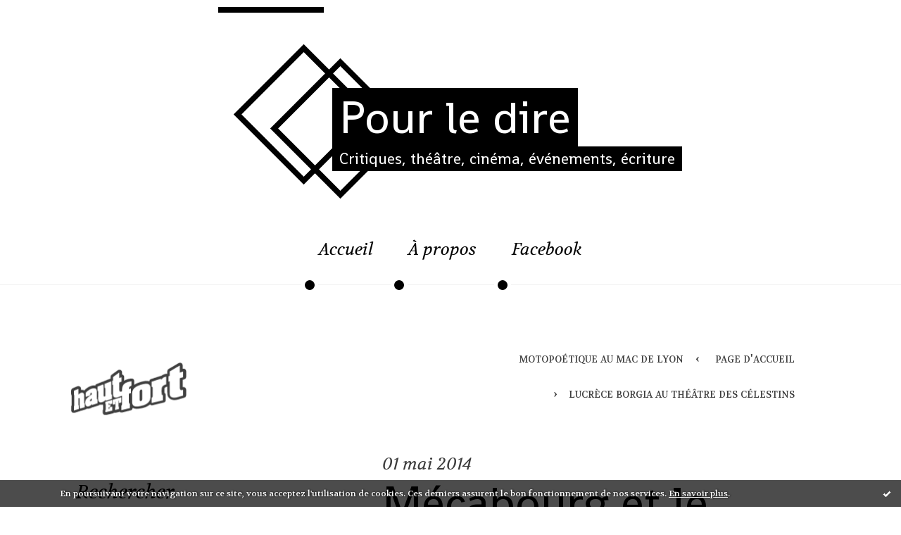

--- FILE ---
content_type: text/html; charset=utf-8
request_url: http://pourledire.hautetfort.com/archive/2014/05/01/mecabourg-et-le-concours-transmutation-5359644.html
body_size: 11149
content:
<!DOCTYPE html>
<!--[if lte IE 6]><html class="ie6 ie67 ie678" lang="fr"><![endif]-->
<!--[if IE 7]><html class="ie7 ie67 ie678" lang="fr"><![endif]-->
<!--[if IE 8]><html class="ie8 ie678" lang="fr"><![endif]-->
<!--[if IE 9]><html class="ie9" lang="fr"><![endif]-->
<!--[if (gt IE 9)|!(IE)]<!--><html lang="fr"><!--<![endif]-->
<head>
<meta charset="UTF-8"/>
<title>Mécabourg et le concours Transmutation - Pour le dire</title>
<meta name="viewport" content="width=device-width,initial-scale=1"/>
<meta name="description" content="TRANSMUTATION : la cérémonie de clôture arrive à grands pas ! &amp;nbsp; Le concours TRANSMUTATION est le rendez-vous annuel des..."/>
<meta name="keywords" content="Pour le dire, blog culture, critique cinéma, clara passeron, critique théâtre, critique roman, poèmes, Théâtre des Célestins, TNG, Nino d'Introna, Borgia, Nabokov, Alchimiste, Expositions, MAC, Lyon, Barcelone, Regards d'etudiants"/>
<meta name="robots" content="index,follow"/>
<meta property="og:title" content="Mécabourg et le concours Transmutation - Pour le dire"/>
<meta property="og:description" content="TRANSMUTATION : la cérémonie de clôture arrive à grands pas ! &amp;nbsp; Le concours TRANSMUTATION est le rendez-vous annuel des..."/>
<meta property="og:image" content=""/>
<link rel="stylesheet" href="https://static.hautetfort.com/backend/skins/skin15/949494.css"/>
<link rel="stylesheet" href="/style.css?1764410192"/>
<!--[if (gt IE 8)|!(IE)]<!-->
<link href="https://fonts.googleapis.com/css?family=Volkhov:400,400italic,700,700italic|Shanti:400|" rel="stylesheet"/>
<!--<![endif]-->
<!--[if lte IE 8]>
<link href="https://fonts.googleapis.com/css?family=Volkhov:400" rel="stylesheet"/>
<link href="https://fonts.googleapis.com/css?family=Volkhov:400italic" rel="stylesheet"/>
<link href="https://fonts.googleapis.com/css?family=Volkhov:700" rel="stylesheet"/>
<link href="https://fonts.googleapis.com/css?family=Volkhov:700italic" rel="stylesheet"/>
<link href="https://fonts.googleapis.com/css?family=Shanti:400" rel="stylesheet"/>
<![endif]-->
<link rel="stylesheet" href="https://static.hautetfort.com/backend/css/font/font-awesome.min.css"/>
<!--[if IE 7]><link rel="stylesheet" href="https://static.hautetfort.com/backend/css/font/font-awesome-ie7.min.css"/><![endif]--><link rel="shortcut icon" href="https://static.hautetfort.com/backend/graphics/favicon.ico"/>
<link rel="alternate" type="application/atom+xml" title="Atom" href="http://pourledire.hautetfort.com/atom.xml"/>
<link rel="alternate" type="application/rss+xml" title="RSS" href="http://pourledire.hautetfort.com/index.rss"/>
<link rel="EditURI" type="application/rsd+xml" title="RSD" href="http://www.hautetfort.com/admin/rsd/162063"/>
<link rel="start" href="http://pourledire.hautetfort.com/" title="Home"/>
<link rel="canonical" href="http://pourledire.hautetfort.com/archive/2014/05/01/mecabourg-et-le-concours-transmutation-5359644.html"/>
<link rel="prev" href="http://pourledire.hautetfort.com/archive/2014/04/20/motopoetique-au-mac-de-lyon-5351475.html" title="Motopoétique au MAC de Lyon"/><link rel="next" href="http://pourledire.hautetfort.com/archive/2014/05/18/lucrece-borgia-aux-celestins-5372488.html" title="Lucrèce Borgia au Théâtre des Célestins"/><!--[if lt IE 9]><script src="http://html5shiv.googlecode.com/svn/trunk/html5.js"></script><![endif]-->
<!-- start script --><!-- end script -->
<script type="text/javascript">

function popupCenter(url,width,height,xtr) {
    var top=(screen.height-height)/2;
    var left=(screen.width-width)/2;
    window.open(url,"",xtr+",top="+top+",left="+left+",width="+width+",height="+height);
}

</script>
<style type="text/css">
body {
margin-bottom: 0px;
}
#toppub { display: block; width: 555px; height: 140px; margin: 0 auto;}
.content a img {border:0px;}
#footer {
text-align: center;
font-size: 65%;
width: auto;
margin: 2em auto 0px auto;
color: #000;
line-height: 210%;
display: block;
padding: 15px 15px 35px ;
background: #fff url("http://static.hautetfort.com/backend/images/hetf-background.png") no-repeat 45% 10%;
border-top: 3px solid #D20000;
}
#footer a {
color: #000;
text-decoration: underline;
background-color: transparent;
display: inline;
}
#footer a:hover {
color: #000;
text-decoration: underline;
background-color: transparent;
display: inline;
}
#sponsored-links {
display: block;
margin: 0;
padding: 0;
border: 0;
background: transparent;
margin-bottom: -5px;
}
</style>
</head><body id="page-permalink" itemscope="itemscope" itemtype="http://schema.org/WebPage">
<div data-cookie="off"><p data-close><a href="#" title="J'ai lu ce message"><span class="ui-icon ui-icon-check">Ok</span></a></p><p data-text>En poursuivant votre navigation sur ce site, vous acceptez l'utilisation de cookies. Ces derniers assurent le bon fonctionnement de nos services. <a href="https://www.hautetfort.com/cookies.html" title="En savoir plus sur les cookies" target="_blank">En savoir plus</a>.</p></div><style>[data-cookie]{display:none;position:fixed;backface-visibility:hidden;bottom:0;left:0;width:100%;background:black;background:url([data-uri]);color:white;padding:.5em 0;text-align:center;z-index:9999;}
[data-cookie~="on"]{display:block;}
[data-cookie] p{color:white;font-size:12px;margin:0;padding:0 .5em;line-height:1.3em;text-shadow:1px 0 3px rgba(0,0,0,1);}
[data-cookie] a{color:white;}
[data-cookie] [data-text]{margin:1px auto 0;text-align:left;max-width:980px;}
[data-cookie] [data-close]{float:right;margin:0 .5em;}
[data-cookie] .ui-icon{background-image: url(//download.jqueryui.com/themeroller/images/ui-icons_ffffff_256x240.png);}
.ui-icon-check {background-position: -64px -144px;}
.ui-icon {height: 16px;width: 16px;}
.ui-icon {background-repeat: no-repeat;display: block;overflow: hidden;text-indent: -99999px;}
@media print {[data-cookie]{display:none;}}
</style>
<div class="wrapper">
<div class="container">
<!--[if lte IE 7><p class="alert">Votre navigateur est <strong>périmé</strong>. <a href="http://browsehappy.com/" target="_blank">Veuillez mettre votre navigateur à jour.</a></p><![endif]-->
<a href="#content" class="skip-link" accesskey="s">Aller au contenu</a>
<header class="header-main" role="banner" itemscope="itemscope" itemtype="http://schema.org/WPHeader">
<div class="main-inner">
<!-- start top --><div class="row-fluid"><div class="span12"><!-- widget heading on -->
<div class="box box-heading" id="box-heading-43390">
<div class="box-header">
<h1><a href="http://pourledire.hautetfort.com/">Pour le dire</a></h1>
</div>
<div class="box-body">
<h2>Critiques, théâtre, cinéma, événements, écriture</h2>
</div>
</div>
<!-- widget heading off --></div></div><!-- end top --></div>
</header>
<div class="menu-main">
<div class="main-inner">
<div class="row-fluid">
<div class="span12">
<!-- widget menu on -->
<div role="navigation" class="box box-menu box-menu-sticky" id="box-menu-43392">
<div class="box-body">
<span class="menu-switcher" id="display-navigation"><i class="icon icon-reorder"></i></span><nav role="navigation" id="navigation-to-display">
<ul role="menu">
<li role="menuitem"><a href="/">Accueil</a></li>
<li role="menuitem"><a href="/about.html">À propos</a></li>
<li role="menuitem"><a href="https://www.facebook.com/pages/Pour-le-dire/1493786190883392">Facebook</a></li>
<li class="revealed-on-mobile" role="menuitem" tabindex="-1"><a href="http://pourledire.hautetfort.com/">Notes</a></li>
<li class="revealed-on-mobile" role="menuitem" tabindex="-1"><a href="http://pourledire.hautetfort.com/archives#archive-categories">Catégories</a></li><li class="revealed-on-mobile" role="menuitem" tabindex="-1"><a href="http://pourledire.hautetfort.com/archives#archive-months">Archives</a></li>
</ul>
</nav>
</div>
</div>
<!-- widget menu off --></div>
</div>
</div>
</div>
<div class="body-main" role="main">
<div class="main-inner">
<div class="row-fluid">
<div class="span4">
<aside role="complementary" class="aside aside-1" itemscope="itemscope" itemtype="http://schema.org/WPSideBar">
<!-- start column 1 --><!-- widget powered by on -->
<article class="box box-by" id="box-by-283886">
<div class="box-body">
<p class="description">
<a href="http://www.hautetfort.com/" class="by-blogspirit"><img src="https://static.hautetfort.com/backend/images/front/blogspirit.png" alt=""/></a>
</p>
</div>
</article>
<!-- widget powered by off --><!-- widget search on -->
<article class="box box-search" id="box-search-43384">
<header class="box-header">
<h1><i class="icon icon-search"></i><span class="box-title-text">Rechercher</span></h1>
</header>
<div class="box-body">
<form class="form-search" name="form-box-search-43384" id="form-box-search-43384" role="search" method="get" action="/apps/search">
<p class="form-submit">
<span class="row-fluid">
<span class="span10">
<span class="form-field">
<input name="s" id="search-field-box-search-43384" type="search" placeholder="Entrer votre recherche" required="required"/>
<label class="error" for="search-field-box-search-43384" style="display:none"></label>
</span>
</span>
<span class="span2">
<span class="form-button">
<input name="search-submit-box-search-43384" id="search-submit-box-search-43384" class="button" type="submit" value="OK"/>
</span>
</span>
</span>
</p>
</form>
</div>
</article>
<!-- widget search off --><!-- widget yourphoto on -->
<article class="box box-photo" id="box-photo-43381">
<div class="box-body">
<figure>
<span class="picture">
<img src="http://pourledire.hautetfort.com/media/02/02/2214515814.jpg" width="130" height="130" alt="Pour le dire"/>
</span>
</figure>
</div>
</article>
<!-- widget yourphoto off -->
<!-- widget about on -->
<article class="box box-about" id="box-about-43360">
<header class="box-header">
<h1><i class="icon icon-info-sign"></i><span class="box-title-text">À propos</span></h1>
</header>
<div class="box-body">
<p class="description" itemscope="itemscope" itemtype="http://schema.org/AboutPage">
<span itemprop="description"> 
Clara Passeron 
&nbsp; 
&nbsp;Ceci est l'ancienne version de...</span>
<a href="http://pourledire.hautetfort.com/about.html" itemprop="url">
Lire la suite</a>
</p>
</div>
</article>
<!-- widget about off --><!-- widget image on -->
<article class="box box-image" id="box-custom-43401">
<header class="box-header">
<h1><i class="icon icon-magic"></i><span class="box-title-text">L'image de juin</span></h1>
</header>
<div class="box-body">
<figure>
<span class="picture">
<img src="http://pourledire.hautetfort.com/media/00/01/1503605459.png" alt=""/>
</span>
<figcaption class="description">
<p>Lise Moore</p>
</figcaption>
</figure>
</div>
</article>
<!-- widget image off --><!-- widget list on -->
<article class="box box-list box-list-film" id="box-list-43398">
<header class="box-header">
<h1><i class="icon icon-ellipsis-vertical"></i><span class="box-title-text">Film</span></h1>
</header>
<div class="box-body">
<ul role="list" class="lists-list">
<li role="listitem" class="has-picture" itemscope="itemscope" itemtype="http://schema.org/Movie">
<a href="http://pourledire.hautetfort.com/list/film/american-ultra.html" itemprop="url">
<figure class="list">
<span class="picture"><img src="http://pourledire.hautetfort.com/list/film/1053603739.jpg" alt="American Ultra" itemprop="image"/></span>
<figcaption class="description" itemprop="name">American Ultra</figcaption>
</figure>
</a>
</li>
<li role="listitem" class="has-picture" itemscope="itemscope" itemtype="http://schema.org/Movie">
<a href="http://pourledire.hautetfort.com/list/film/boormerang.html" itemprop="url">
<figure class="list">
<span class="picture"><img src="http://pourledire.hautetfort.com/list/film/1154964493.jpg" alt="Boomerang" itemprop="image"/></span>
<figcaption class="description" itemprop="name">Boomerang</figcaption>
</figure>
</a>
</li>
<li role="listitem" class="has-picture" itemscope="itemscope" itemtype="http://schema.org/Movie">
<a href="http://pourledire.hautetfort.com/list/film/boyhood.html" itemprop="url">
<figure class="list">
<span class="picture"><img src="http://pourledire.hautetfort.com/list/film/3602900484.jpg" alt="Boyhood" itemprop="image"/></span>
<figcaption class="description" itemprop="name">Boyhood</figcaption>
</figure>
</a>
</li>
<li role="listitem" class="has-picture" itemscope="itemscope" itemtype="http://schema.org/Movie">
<a href="http://pourledire.hautetfort.com/list/film/comment-c-est-loin.html" itemprop="url">
<figure class="list">
<span class="picture"><img src="http://pourledire.hautetfort.com/list/film/2776250232.jpg" alt="Comment c'est loin" itemprop="image"/></span>
<figcaption class="description" itemprop="name">Comment c'est loin</figcaption>
</figure>
</a>
</li>
<li role="listitem" class="has-picture" itemscope="itemscope" itemtype="http://schema.org/Movie">
<a href="http://pourledire.hautetfort.com/list/film/deadpool.html" itemprop="url">
<figure class="list">
<span class="picture"><img src="http://pourledire.hautetfort.com/list/film/1735953752.jpg" alt="Deadpool" itemprop="image"/></span>
<figcaption class="description" itemprop="name">Deadpool</figcaption>
</figure>
</a>
</li>
<li role="listitem" class="has-picture" itemscope="itemscope" itemtype="http://schema.org/Movie">
<a href="http://pourledire.hautetfort.com/list/film/demain.html" itemprop="url">
<figure class="list">
<span class="picture"><img src="http://pourledire.hautetfort.com/list/film/1647153490.jpg" alt="Demain" itemprop="image"/></span>
<figcaption class="description" itemprop="name">Demain</figcaption>
</figure>
</a>
</li>
<li role="listitem" class="has-picture" itemscope="itemscope" itemtype="http://schema.org/Movie">
<a href="http://pourledire.hautetfort.com/list/film/elle-l-adore.html" itemprop="url">
<figure class="list">
<span class="picture"><img src="http://pourledire.hautetfort.com/list/film/4156239380.jpg" alt="Elle l'adore" itemprop="image"/></span>
<figcaption class="description" itemprop="name">Elle l'adore</figcaption>
</figure>
</a>
</li>
<li role="listitem" class="has-picture" itemscope="itemscope" itemtype="http://schema.org/Movie">
<a href="http://pourledire.hautetfort.com/list/film/hunger-games-3-la-revolte.html" itemprop="url">
<figure class="list">
<span class="picture"><img src="http://pourledire.hautetfort.com/list/film/671752774.jpg" alt="Hunger Games 3 - La révolte" itemprop="image"/></span>
<figcaption class="description" itemprop="name">Hunger Games 3 - La révolte</figcaption>
</figure>
</a>
</li>
<li role="listitem" class="has-picture" itemscope="itemscope" itemtype="http://schema.org/Movie">
<a href="http://pourledire.hautetfort.com/list/film/i-origins.html" itemprop="url">
<figure class="list">
<span class="picture"><img src="http://pourledire.hautetfort.com/list/film/2477995806.jpg" alt="I origins" itemprop="image"/></span>
<figcaption class="description" itemprop="name">I origins</figcaption>
</figure>
</a>
</li>
<li role="listitem" class="has-picture" itemscope="itemscope" itemtype="http://schema.org/Movie">
<a href="http://pourledire.hautetfort.com/list/film/interstellar.html" itemprop="url">
<figure class="list">
<span class="picture"><img src="http://pourledire.hautetfort.com/list/film/129769268.jpg" alt="Interstellar" itemprop="image"/></span>
<figcaption class="description" itemprop="name">Interstellar</figcaption>
</figure>
</a>
</li>
<li role="listitem" class="has-picture" itemscope="itemscope" itemtype="http://schema.org/Movie">
<a href="http://pourledire.hautetfort.com/list/film/invincible-unbroken.html" itemprop="url">
<figure class="list">
<span class="picture"><img src="http://pourledire.hautetfort.com/list/film/4241153165.jpg" alt="Invincible" itemprop="image"/></span>
<figcaption class="description" itemprop="name">Invincible</figcaption>
</figure>
</a>
</li>
<li role="listitem" class="has-picture" itemscope="itemscope" itemtype="http://schema.org/Movie">
<a href="http://pourledire.hautetfort.com/list/film/la-tete-haute.html" itemprop="url">
<figure class="list">
<span class="picture"><img src="http://pourledire.hautetfort.com/list/film/691214305.jpg" alt="La tête haute" itemprop="image"/></span>
<figcaption class="description" itemprop="name">La tête haute</figcaption>
</figure>
</a>
</li>
<li role="listitem" class="has-picture" itemscope="itemscope" itemtype="http://schema.org/Movie">
<a href="http://pourledire.hautetfort.com/list/film/le-coeur-regulier.html" itemprop="url">
<figure class="list">
<span class="picture"><img src="http://pourledire.hautetfort.com/list/film/3260434530.jpg" alt="Le coeur régulier" itemprop="image"/></span>
<figcaption class="description" itemprop="name">Le coeur régulier</figcaption>
</figure>
</a>
</li>
<li role="listitem" class="has-picture" itemscope="itemscope" itemtype="http://schema.org/Movie">
<a href="http://pourledire.hautetfort.com/list/film/les-garcons-et-guillaume-a-table.html" itemprop="url">
<figure class="list">
<span class="picture"><img src="http://pourledire.hautetfort.com/list/film/1396424720.jpg" alt="Les garçons et Guillaume, à table !" itemprop="image"/></span>
<figcaption class="description" itemprop="name">Les garçons et Guillaume, à table !</figcaption>
</figure>
</a>
</li>
<li role="listitem" class="has-picture" itemscope="itemscope" itemtype="http://schema.org/Movie">
<a href="http://pourledire.hautetfort.com/list/film/les-nouveaux-sauvages.html" itemprop="url">
<figure class="list">
<span class="picture"><img src="http://pourledire.hautetfort.com/list/film/1260284180.jpg" alt="Les nouveaux sauvages" itemprop="image"/></span>
<figcaption class="description" itemprop="name">Les nouveaux sauvages</figcaption>
</figure>
</a>
</li>
<li role="listitem" class="has-picture" itemscope="itemscope" itemtype="http://schema.org/Movie">
<a href="http://pourledire.hautetfort.com/list/film/les-trois-freres.html" itemprop="url">
<figure class="list">
<span class="picture"><img src="http://pourledire.hautetfort.com/list/film/2806210161.jpg" alt="Les Trois Frères" itemprop="image"/></span>
<figcaption class="description" itemprop="name">Les Trois Frères</figcaption>
</figure>
</a>
</li>
<li role="listitem" class="has-picture" itemscope="itemscope" itemtype="http://schema.org/Movie">
<a href="http://pourledire.hautetfort.com/list/film/lucy.html" itemprop="url">
<figure class="list">
<span class="picture"><img src="http://pourledire.hautetfort.com/list/film/3631687549.jpg" alt="Lucy" itemprop="image"/></span>
<figcaption class="description" itemprop="name">Lucy</figcaption>
</figure>
</a>
</li>
<li role="listitem" class="has-picture" itemscope="itemscope" itemtype="http://schema.org/Movie">
<a href="http://pourledire.hautetfort.com/list/film/magic-in-the-moonlight.html" itemprop="url">
<figure class="list">
<span class="picture"><img src="http://pourledire.hautetfort.com/list/film/944680279.jpg" alt="Magic in the Moonlight" itemprop="image"/></span>
<figcaption class="description" itemprop="name">Magic in the Moonlight</figcaption>
</figure>
</a>
</li>
<li role="listitem" class="has-picture" itemscope="itemscope" itemtype="http://schema.org/Movie">
<a href="http://pourledire.hautetfort.com/list/film/miyazaki.html" itemprop="url">
<figure class="list">
<span class="picture"><img src="http://pourledire.hautetfort.com/list/film/1436715469.jpg" alt="Miyazaki" itemprop="image"/></span>
<figcaption class="description" itemprop="name">Miyazaki</figcaption>
</figure>
</a>
</li>
<li role="listitem" class="has-picture" itemscope="itemscope" itemtype="http://schema.org/Movie">
<a href="http://pourledire.hautetfort.com/list/film/much-loved.html" itemprop="url">
<figure class="list">
<span class="picture"><img src="http://pourledire.hautetfort.com/list/film/431341739.jpg" alt="Much Loved" itemprop="image"/></span>
<figcaption class="description" itemprop="name">Much Loved</figcaption>
</figure>
</a>
</li>
<li role="listitem" class="has-picture" itemscope="itemscope" itemtype="http://schema.org/Movie">
<a href="http://pourledire.hautetfort.com/list/film/night-call.html" itemprop="url">
<figure class="list">
<span class="picture"><img src="http://pourledire.hautetfort.com/list/film/3818390926.jpg" alt="Night Call" itemprop="image"/></span>
<figcaption class="description" itemprop="name">Night Call</figcaption>
</figure>
</a>
</li>
<li role="listitem" class="has-picture" itemscope="itemscope" itemtype="http://schema.org/Movie">
<a href="http://pourledire.hautetfort.com/list/film/spotlight.html" itemprop="url">
<figure class="list">
<span class="picture"><img src="http://pourledire.hautetfort.com/list/film/654196631.jpg" alt="Spotlight" itemprop="image"/></span>
<figcaption class="description" itemprop="name">Spotlight</figcaption>
</figure>
</a>
</li>
<li role="listitem" class="has-picture" itemscope="itemscope" itemtype="http://schema.org/Movie">
<a href="http://pourledire.hautetfort.com/list/film/the-grand-budapest-hotel.html" itemprop="url">
<figure class="list">
<span class="picture"><img src="http://pourledire.hautetfort.com/list/film/3548125364.jpg" alt="The Grand Budapest Hotel" itemprop="image"/></span>
<figcaption class="description" itemprop="name">The Grand Budapest Hotel</figcaption>
</figure>
</a>
</li>
<li role="listitem" class="has-picture" itemscope="itemscope" itemtype="http://schema.org/Movie">
<a href="http://pourledire.hautetfort.com/list/film/the-walk-rever-plus-haut.html" itemprop="url">
<figure class="list">
<span class="picture"><img src="http://pourledire.hautetfort.com/list/film/1233549847.jpg" alt="The Walk - Rêver plus haut" itemprop="image"/></span>
<figcaption class="description" itemprop="name">The Walk - Rêver plus haut</figcaption>
</figure>
</a>
</li>
<li role="listitem" class="has-picture" itemscope="itemscope" itemtype="http://schema.org/Movie">
<a href="http://pourledire.hautetfort.com/list/film/un-homme-ideal.html" itemprop="url">
<figure class="list">
<span class="picture"><img src="http://pourledire.hautetfort.com/list/film/2934745755.jpg" alt="Un homme idéal" itemprop="image"/></span>
<figcaption class="description" itemprop="name">Un homme idéal</figcaption>
</figure>
</a>
</li>
<li role="listitem" class="has-picture" itemscope="itemscope" itemtype="http://schema.org/Movie">
<a href="http://pourledire.hautetfort.com/list/film/un-peu-beaucoup-aveuglement.html" itemprop="url">
<figure class="list">
<span class="picture"><img src="http://pourledire.hautetfort.com/list/film/2767577217.jpg" alt="Un peu, beaucoup, aveuglément" itemprop="image"/></span>
<figcaption class="description" itemprop="name">Un peu, beaucoup, aveuglément</figcaption>
</figure>
</a>
</li>
<li role="listitem" class="has-picture" itemscope="itemscope" itemtype="http://schema.org/Movie">
<a href="http://pourledire.hautetfort.com/list/film/une-famille-a-louer.html" itemprop="url">
<figure class="list">
<span class="picture"><img src="http://pourledire.hautetfort.com/list/film/2532932930.jpg" alt="Une famille à louer" itemprop="image"/></span>
<figcaption class="description" itemprop="name">Une famille à louer</figcaption>
</figure>
</a>
</li>
<li role="listitem" class="has-picture" itemscope="itemscope" itemtype="http://schema.org/Movie">
<a href="http://pourledire.hautetfort.com/list/film/une-merveilleuse-histoire-du-temps.html" itemprop="url">
<figure class="list">
<span class="picture"><img src="http://pourledire.hautetfort.com/list/film/862833808.jpg" alt="Une merveilleuse histoire du temps" itemprop="image"/></span>
<figcaption class="description" itemprop="name">Une merveilleuse histoire du temps</figcaption>
</figure>
</a>
</li>
<li role="listitem" class="has-picture" itemscope="itemscope" itemtype="http://schema.org/Movie">
<a href="http://pourledire.hautetfort.com/list/film/vice-versa.html" itemprop="url">
<figure class="list">
<span class="picture"><img src="http://pourledire.hautetfort.com/list/film/2817413170.jpg" alt="Vice-Versa" itemprop="image"/></span>
<figcaption class="description" itemprop="name">Vice-Versa</figcaption>
</figure>
</a>
</li>
<li role="listitem" class="has-picture" itemscope="itemscope" itemtype="http://schema.org/Movie">
<a href="http://pourledire.hautetfort.com/list/film/winter-sleep.html" itemprop="url">
<figure class="list">
<span class="picture"><img src="http://pourledire.hautetfort.com/list/film/716553269.jpg" alt="Winter Sleep" itemprop="image"/></span>
<figcaption class="description" itemprop="name">Winter Sleep</figcaption>
</figure>
</a>
</li>
</ul>
</div>
</article>
<!-- widget list off --><!-- widget list on -->
<article class="box box-list box-list-film" id="box-list-43400">
<header class="box-header">
<h1><i class="icon icon-ellipsis-vertical"></i><span class="box-title-text">Evénement</span></h1>
</header>
<div class="box-body">
<ul role="list" class="lists-list">
<li role="listitem" class="has-picture" itemscope="itemscope" itemtype="http://schema.org/Movie">
<a href="http://pourledire.hautetfort.com/list/evenement/a-l-interieur-du-festival-lumiere.html" itemprop="url">
<figure class="list">
<span class="picture"><img src="http://pourledire.hautetfort.com/list/evenement/3789471449.jpg" alt="A l'intérieur du Festival Lumière" itemprop="image"/></span>
<figcaption class="description" itemprop="name">A l'intérieur du Festival Lumière</figcaption>
</figure>
</a>
</li>
<li role="listitem" class="has-picture" itemscope="itemscope" itemtype="http://schema.org/Movie">
<a href="http://pourledire.hautetfort.com/list/evenement/barcelone.html" itemprop="url">
<figure class="list">
<span class="picture"><img src="http://pourledire.hautetfort.com/list/evenement/145690140.jpg" alt="Barcelone" itemprop="image"/></span>
<figcaption class="description" itemprop="name">Barcelone</figcaption>
</figure>
</a>
</li>
<li role="listitem" class="has-picture" itemscope="itemscope" itemtype="http://schema.org/Movie">
<a href="http://pourledire.hautetfort.com/list/evenement/cinquantenaire-unicef.html" itemprop="url">
<figure class="list">
<span class="picture"><img src="http://pourledire.hautetfort.com/list/evenement/1238765118.jpg" alt="Cinquantenaire UNICEF" itemprop="image"/></span>
<figcaption class="description" itemprop="name">Cinquantenaire UNICEF</figcaption>
</figure>
</a>
</li>
<li role="listitem" class="has-picture" itemscope="itemscope" itemtype="http://schema.org/Movie">
<a href="http://pourledire.hautetfort.com/list/evenement/dali-fait-le-mur.html" itemprop="url">
<figure class="list">
<span class="picture"><img src="http://pourledire.hautetfort.com/list/evenement/591849279.jpg" alt="Dali fait le mur" itemprop="image"/></span>
<figcaption class="description" itemprop="name">Dali fait le mur</figcaption>
</figure>
</a>
</li>
<li role="listitem" class="has-picture" itemscope="itemscope" itemtype="http://schema.org/Movie">
<a href="http://pourledire.hautetfort.com/list/evenement/erro-au-mac.html" itemprop="url">
<figure class="list">
<span class="picture"><img src="http://pourledire.hautetfort.com/list/evenement/1884696555.jpg" alt="Erró au MAC" itemprop="image"/></span>
<figcaption class="description" itemprop="name">Erró au MAC</figcaption>
</figure>
</a>
</li>
<li role="listitem" class="has-picture" itemscope="itemscope" itemtype="http://schema.org/Movie">
<a href="http://pourledire.hautetfort.com/list/evenement/l-application-oeuvre.html" itemprop="url">
<figure class="list">
<span class="picture"><img src="http://pourledire.hautetfort.com/list/evenement/3190705074.jpg" alt="L'application oeuvre" itemprop="image"/></span>
<figcaption class="description" itemprop="name">L'application oeuvre</figcaption>
</figure>
</a>
</li>
<li role="listitem" class="has-picture" itemscope="itemscope" itemtype="http://schema.org/Movie">
<a href="http://pourledire.hautetfort.com/list/evenement/l-art-et-la-machine.html" itemprop="url">
<figure class="list">
<span class="picture"><img src="http://pourledire.hautetfort.com/list/evenement/3606251237.jpg" alt="L'art et la machine" itemprop="image"/></span>
<figcaption class="description" itemprop="name">L'art et la machine</figcaption>
</figure>
</a>
</li>
<li role="listitem" class="has-picture" itemscope="itemscope" itemtype="http://schema.org/Movie">
<a href="http://pourledire.hautetfort.com/list/evenement/l-i-r-ou-la-lecture-augmentee.html" itemprop="url">
<figure class="list">
<span class="picture"><img src="http://pourledire.hautetfort.com/list/evenement/2729530660.jpg" alt="L.I.R, ou la lecture augmentée" itemprop="image"/></span>
<figcaption class="description" itemprop="name">L.I.R, ou la lecture augmentée</figcaption>
</figure>
</a>
</li>
<li role="listitem" class="has-picture" itemscope="itemscope" itemtype="http://schema.org/Movie">
<a href="http://pourledire.hautetfort.com/list/evenement/le-marche-de-la-mode-vintage.html" itemprop="url">
<figure class="list">
<span class="picture"><img src="http://pourledire.hautetfort.com/list/evenement/2107167588.jpg" alt="Le Marché de la Mode Vintage" itemprop="image"/></span>
<figcaption class="description" itemprop="name">Le Marché de la Mode Vintage</figcaption>
</figure>
</a>
</li>
<li role="listitem" class="has-picture" itemscope="itemscope" itemtype="http://schema.org/Movie">
<a href="http://pourledire.hautetfort.com/list/evenement/les-festivals.html" itemprop="url">
<figure class="list">
<span class="picture"><img src="http://pourledire.hautetfort.com/list/evenement/3481389883.jpg" alt="Les Festivals" itemprop="image"/></span>
<figcaption class="description" itemprop="name">Les Festivals</figcaption>
</figure>
</a>
</li>
<li role="listitem" class="has-picture" itemscope="itemscope" itemtype="http://schema.org/Movie">
<a href="http://pourledire.hautetfort.com/list/evenement/les-nuits-de-fourviere.html" itemprop="url">
<figure class="list">
<span class="picture"><img src="http://pourledire.hautetfort.com/list/evenement/1815799300.jpg" alt="Les Nuits de Fourvière" itemprop="image"/></span>
<figcaption class="description" itemprop="name">Les Nuits de Fourvière</figcaption>
</figure>
</a>
</li>
<li role="listitem" class="has-picture" itemscope="itemscope" itemtype="http://schema.org/Movie">
<a href="http://pourledire.hautetfort.com/list/evenement/mecabourg-et-le-concours-transmutation.html" itemprop="url">
<figure class="list">
<span class="picture"><img src="http://pourledire.hautetfort.com/list/evenement/6876108.2.png" alt="Mécabourg et le concours Transmutation" itemprop="image"/></span>
<figcaption class="description" itemprop="name">Mécabourg et le concours Transmutation</figcaption>
</figure>
</a>
</li>
<li role="listitem" class="has-picture" itemscope="itemscope" itemtype="http://schema.org/Movie">
<a href="http://pourledire.hautetfort.com/list/evenement/ouverture-de-saison-du-tng.html" itemprop="url">
<figure class="list">
<span class="picture"><img src="http://pourledire.hautetfort.com/list/evenement/2249587456.jpg" alt="Ouverture de saison du TNG" itemprop="image"/></span>
<figcaption class="description" itemprop="name">Ouverture de saison du TNG</figcaption>
</figure>
</a>
</li>
<li role="listitem" class="has-picture" itemscope="itemscope" itemtype="http://schema.org/Movie">
<a href="http://pourledire.hautetfort.com/list/evenement/ouverture-de-saison-tnp.html" itemprop="url">
<figure class="list">
<span class="picture"><img src="http://pourledire.hautetfort.com/list/evenement/3259762253.png" alt="Ouverture de saison TNP" itemprop="image"/></span>
<figcaption class="description" itemprop="name">Ouverture de saison TNP</figcaption>
</figure>
</a>
</li>
<li role="listitem" class="has-picture" itemscope="itemscope" itemtype="http://schema.org/Movie">
<a href="http://pourledire.hautetfort.com/list/evenement/rencontre-avec-l-equipe-du-film-de-clovis-cornillac.html" itemprop="url">
<figure class="list">
<span class="picture"><img src="http://pourledire.hautetfort.com/list/evenement/2687621416.jpg" alt="Rencontre avec l'équipe du film de Clovis Cornillac" itemprop="image"/></span>
<figcaption class="description" itemprop="name">Rencontre avec l'équipe du film de Clovis Cornillac</figcaption>
</figure>
</a>
</li>
<li role="listitem" class="has-picture" itemscope="itemscope" itemtype="http://schema.org/Movie">
<a href="http://pourledire.hautetfort.com/list/evenement/rencontre-avec-stephane-de-groodt.html" itemprop="url">
<figure class="list">
<span class="picture"><img src="http://pourledire.hautetfort.com/list/evenement/4205481163.jpg" alt="Rencontre avec Stéphane De Groodt" itemprop="image"/></span>
<figcaption class="description" itemprop="name">Rencontre avec Stéphane De Groodt</figcaption>
</figure>
</a>
</li>
<li role="listitem" class="has-picture" itemscope="itemscope" itemtype="http://schema.org/Movie">
<a href="http://pourledire.hautetfort.com/list/evenement/un-parcours-bts.html" itemprop="url">
<figure class="list">
<span class="picture"><img src="http://pourledire.hautetfort.com/list/evenement/646812525.jpg" alt="Un parcours BTS" itemprop="image"/></span>
<figcaption class="description" itemprop="name">Un parcours BTS</figcaption>
</figure>
</a>
</li>
</ul>
</div>
</article>
<!-- widget list off --><!-- widget list on -->
<article class="box box-list box-list-book" id="box-list-43397">
<header class="box-header">
<h1><i class="icon icon-ellipsis-vertical"></i><span class="box-title-text">Livre - Ecriture</span></h1>
</header>
<div class="box-body">
<ul role="list" class="lists-list">
<li role="listitem" class="has-picture" itemscope="itemscope" itemtype="http://schema.org/Book">
<a href="http://pourledire.hautetfort.com/list/livre/a-l-aveugle-1.html" itemprop="url">
<figure class="list">
<span class="picture"><img src="http://pourledire.hautetfort.com/list/livre/1768774692.jpg" alt="A l'aveugle #1" itemprop="image"/></span>
<figcaption class="description" itemprop="name">A l'aveugle #1</figcaption>
</figure>
</a>
</li>
<li role="listitem" class="has-picture" itemscope="itemscope" itemtype="http://schema.org/Book">
<a href="http://pourledire.hautetfort.com/list/livre/a-l-aveugle-2.html" itemprop="url">
<figure class="list">
<span class="picture"><img src="http://pourledire.hautetfort.com/list/livre/651621810.jpg" alt="A l'aveugle #2" itemprop="image"/></span>
<figcaption class="description" itemprop="name">A l'aveugle #2</figcaption>
</figure>
</a>
</li>
<li role="listitem" class="has-picture" itemscope="itemscope" itemtype="http://schema.org/Book">
<a href="http://pourledire.hautetfort.com/list/livre/adieu-et-a-demain.html" itemprop="url">
<figure class="list">
<span class="picture"><img src="http://pourledire.hautetfort.com/list/livre/200005029.jpg" alt="Adieu et à demain" itemprop="image"/></span>
<figcaption class="description" itemprop="name">Adieu et à demain</figcaption>
</figure>
</a>
</li>
<li role="listitem" class="has-picture" itemscope="itemscope" itemtype="http://schema.org/Book">
<a href="http://pourledire.hautetfort.com/list/livre/bulle-d-ondes.html" itemprop="url">
<figure class="list">
<span class="picture"><img src="http://pourledire.hautetfort.com/list/livre/1042850940.jpg" alt="Bulle d'ondes" itemprop="image"/></span>
<figcaption class="description" itemprop="name">Bulle d'ondes</figcaption>
</figure>
</a>
</li>
<li role="listitem" class="has-picture" itemscope="itemscope" itemtype="http://schema.org/Book">
<a href="http://pourledire.hautetfort.com/list/livre/conditions.html" itemprop="url">
<figure class="list">
<span class="picture"><img src="http://pourledire.hautetfort.com/list/livre/2562667940.jpg" alt="Conditions" itemprop="image"/></span>
<figcaption class="description" itemprop="name">Conditions</figcaption>
</figure>
</a>
</li>
<li role="listitem" class="has-picture" itemscope="itemscope" itemtype="http://schema.org/Book">
<a href="http://pourledire.hautetfort.com/list/livre/les-annees-et-la-mer.html" itemprop="url">
<figure class="list">
<span class="picture"><img src="http://pourledire.hautetfort.com/list/livre/154969871.jpg" alt="Des années et la mer" itemprop="image"/></span>
<figcaption class="description" itemprop="name">Des années et la mer</figcaption>
</figure>
</a>
</li>
<li role="listitem" class="has-picture" itemscope="itemscope" itemtype="http://schema.org/Book">
<a href="http://pourledire.hautetfort.com/list/livre/etre-benevole.html" itemprop="url">
<figure class="list">
<span class="picture"><img src="http://pourledire.hautetfort.com/list/livre/2136973744.2.jpg" alt="Etre bénévole" itemprop="image"/></span>
<figcaption class="description" itemprop="name">Etre bénévole</figcaption>
</figure>
</a>
</li>
<li role="listitem" class="has-picture" itemscope="itemscope" itemtype="http://schema.org/Book">
<a href="http://pourledire.hautetfort.com/list/livre/jal.html" itemprop="url">
<figure class="list">
<span class="picture"><img src="http://pourledire.hautetfort.com/list/livre/3599737606.jpg" alt="Jal" itemprop="image"/></span>
<figcaption class="description" itemprop="name">Jal</figcaption>
</figure>
</a>
</li>
<li role="listitem" class="has-picture" itemscope="itemscope" itemtype="http://schema.org/Book">
<a href="http://pourledire.hautetfort.com/list/livre/l-alchimiste.html" itemprop="url">
<figure class="list">
<span class="picture"><img src="http://pourledire.hautetfort.com/list/livre/1214419390.jpg" alt="L'Alchimiste" itemprop="image"/></span>
<figcaption class="description" itemprop="name">L'Alchimiste</figcaption>
</figure>
</a>
</li>
<li role="listitem" class="has-picture" itemscope="itemscope" itemtype="http://schema.org/Book">
<a href="http://pourledire.hautetfort.com/list/livre/le-garcon-qui-ne-voulait-pas-partir.html" itemprop="url">
<figure class="list">
<span class="picture"><img src="http://pourledire.hautetfort.com/list/livre/186214710.jpg" alt="Le garçon qui ne voulait pas partir" itemprop="image"/></span>
<figcaption class="description" itemprop="name">Le garçon qui ne voulait pas partir</figcaption>
</figure>
</a>
</li>
<li role="listitem" class="has-picture" itemscope="itemscope" itemtype="http://schema.org/Book">
<a href="http://pourledire.hautetfort.com/list/livre/le-sourire.html" itemprop="url">
<figure class="list">
<span class="picture"><img src="http://pourledire.hautetfort.com/list/livre/1305678714.jpg" alt="Le sourire" itemprop="image"/></span>
<figcaption class="description" itemprop="name">Le sourire</figcaption>
</figure>
</a>
</li>
<li role="listitem" class="has-picture" itemscope="itemscope" itemtype="http://schema.org/Book">
<a href="http://pourledire.hautetfort.com/list/livre/les-extraits.html" itemprop="url">
<figure class="list">
<span class="picture"><img src="http://pourledire.hautetfort.com/list/livre/790158303.jpg" alt="Les extraits" itemprop="image"/></span>
<figcaption class="description" itemprop="name">Les extraits</figcaption>
</figure>
</a>
</li>
<li role="listitem" class="has-picture" itemscope="itemscope" itemtype="http://schema.org/Book">
<a href="http://pourledire.hautetfort.com/list/livre/les-oiseaux-ne-chantent-plus.html" itemprop="url">
<figure class="list">
<span class="picture"><img src="http://pourledire.hautetfort.com/list/livre/3598081813.jpg" alt="Les oiseaux ne chantent plus" itemprop="image"/></span>
<figcaption class="description" itemprop="name">Les oiseaux ne chantent plus</figcaption>
</figure>
</a>
</li>
<li role="listitem" class="has-picture" itemscope="itemscope" itemtype="http://schema.org/Book">
<a href="http://pourledire.hautetfort.com/list/livre/lolita.html" itemprop="url">
<figure class="list">
<span class="picture"><img src="http://pourledire.hautetfort.com/list/livre/2187365309.jpg" alt="Lolita" itemprop="image"/></span>
<figcaption class="description" itemprop="name">Lolita</figcaption>
</figure>
</a>
</li>
<li role="listitem" class="has-picture" itemscope="itemscope" itemtype="http://schema.org/Book">
<a href="http://pourledire.hautetfort.com/list/livre/omaha-beach.html" itemprop="url">
<figure class="list">
<span class="picture"><img src="http://pourledire.hautetfort.com/list/livre/3639864632.jpg" alt="Omaha Beach" itemprop="image"/></span>
<figcaption class="description" itemprop="name">Omaha Beach</figcaption>
</figure>
</a>
</li>
<li role="listitem" class="has-picture" itemscope="itemscope" itemtype="http://schema.org/Book">
<a href="http://pourledire.hautetfort.com/list/livre/photographie-tout-est-photographie.html" itemprop="url">
<figure class="list">
<span class="picture"><img src="http://pourledire.hautetfort.com/list/livre/144761839.jpg" alt="Photographie, tout est photographie" itemprop="image"/></span>
<figcaption class="description" itemprop="name">Photographie, tout est photographie</figcaption>
</figure>
</a>
</li>
<li role="listitem" class="has-picture" itemscope="itemscope" itemtype="http://schema.org/Book">
<a href="http://pourledire.hautetfort.com/list/livre/si-tu-pouvais-te-voir.html" itemprop="url">
<figure class="list">
<span class="picture"><img src="http://pourledire.hautetfort.com/list/livre/304011410.jpg" alt="Si tu pouvais te voir" itemprop="image"/></span>
<figcaption class="description" itemprop="name">Si tu pouvais te voir</figcaption>
</figure>
</a>
</li>
<li role="listitem" class="has-picture" itemscope="itemscope" itemtype="http://schema.org/Book">
<a href="http://pourledire.hautetfort.com/list/livre/sur-le-fil.html" itemprop="url">
<figure class="list">
<span class="picture"><img src="http://pourledire.hautetfort.com/list/livre/3335591200.jpg" alt="Sur le fil" itemprop="image"/></span>
<figcaption class="description" itemprop="name">Sur le fil</figcaption>
</figure>
</a>
</li>
</ul>
</div>
</article>
<!-- widget list off --><!-- widget list on -->
<article class="box box-list box-list-film" id="box-list-43399">
<header class="box-header">
<h1><i class="icon icon-ellipsis-vertical"></i><span class="box-title-text">Théâtre</span></h1>
</header>
<div class="box-body">
<ul role="list" class="lists-list">
<li role="listitem" class="has-picture" itemscope="itemscope" itemtype="http://schema.org/Movie">
<a href="http://pourledire.hautetfort.com/list/theatre/acrobates.html" itemprop="url">
<figure class="list">
<span class="picture"><img src="http://pourledire.hautetfort.com/list/theatre/1047571585.jpg" alt="Acrobates" itemprop="image"/></span>
<figcaption class="description" itemprop="name">Acrobates</figcaption>
</figure>
</a>
</li>
<li role="listitem" class="has-picture" itemscope="itemscope" itemtype="http://schema.org/Movie">
<a href="http://pourledire.hautetfort.com/list/theatre/appels-entrants-illimites.html" itemprop="url">
<figure class="list">
<span class="picture"><img src="http://pourledire.hautetfort.com/list/theatre/753651872.jpg" alt="Appels Entrants Illimités" itemprop="image"/></span>
<figcaption class="description" itemprop="name">Appels Entrants Illimités</figcaption>
</figure>
</a>
</li>
<li role="listitem" class="has-picture" itemscope="itemscope" itemtype="http://schema.org/Movie">
<a href="http://pourledire.hautetfort.com/list/theatre/birdy.html" itemprop="url">
<figure class="list">
<span class="picture"><img src="http://pourledire.hautetfort.com/list/theatre/3874241457.jpg" alt="Birdy" itemprop="image"/></span>
<figcaption class="description" itemprop="name">Birdy</figcaption>
</figure>
</a>
</li>
<li role="listitem" class="has-picture" itemscope="itemscope" itemtype="http://schema.org/Movie">
<a href="http://pourledire.hautetfort.com/list/theatre/cosmos.html" itemprop="url">
<figure class="list">
<span class="picture"><img src="http://pourledire.hautetfort.com/list/theatre/955936044.jpg" alt="Cosmos" itemprop="image"/></span>
<figcaption class="description" itemprop="name">Cosmos</figcaption>
</figure>
</a>
</li>
<li role="listitem" class="has-picture" itemscope="itemscope" itemtype="http://schema.org/Movie">
<a href="http://pourledire.hautetfort.com/list/theatre/des-gens-bien.html" itemprop="url">
<figure class="list">
<span class="picture"><img src="http://pourledire.hautetfort.com/list/theatre/918627912.jpg" alt="Des gens bien" itemprop="image"/></span>
<figcaption class="description" itemprop="name">Des gens bien</figcaption>
</figure>
</a>
</li>
<li role="listitem" class="has-picture" itemscope="itemscope" itemtype="http://schema.org/Movie">
<a href="http://pourledire.hautetfort.com/list/theatre/en-attendant-godot.html" itemprop="url">
<figure class="list">
<span class="picture"><img src="http://pourledire.hautetfort.com/list/theatre/4194214778.jpg" alt="En attendant Godot" itemprop="image"/></span>
<figcaption class="description" itemprop="name">En attendant Godot</figcaption>
</figure>
</a>
</li>
<li role="listitem" class="has-picture" itemscope="itemscope" itemtype="http://schema.org/Movie">
<a href="http://pourledire.hautetfort.com/list/theatre/everest.html" itemprop="url">
<figure class="list">
<span class="picture"><img src="http://pourledire.hautetfort.com/list/theatre/2051261998.jpg" alt="Everest" itemprop="image"/></span>
<figcaption class="description" itemprop="name">Everest</figcaption>
</figure>
</a>
</li>
<li role="listitem" class="has-picture" itemscope="itemscope" itemtype="http://schema.org/Movie">
<a href="http://pourledire.hautetfort.com/list/theatre/human-bodies.html" itemprop="url">
<figure class="list">
<span class="picture"><img src="http://pourledire.hautetfort.com/list/theatre/4138866804.jpg" alt="Human Bodies" itemprop="image"/></span>
<figcaption class="description" itemprop="name">Human Bodies</figcaption>
</figure>
</a>
</li>
<li role="listitem" class="has-picture" itemscope="itemscope" itemtype="http://schema.org/Movie">
<a href="http://pourledire.hautetfort.com/list/theatre/la-carriole-fantasque-de-monsieur-vivaldi.html" itemprop="url">
<figure class="list">
<span class="picture"><img src="http://pourledire.hautetfort.com/list/theatre/1033776675.jpg" alt="La Carriole Fantasque de Monsieur Vivaldi" itemprop="image"/></span>
<figcaption class="description" itemprop="name">La Carriole Fantasque de Monsieur Vivaldi</figcaption>
</figure>
</a>
</li>
<li role="listitem" class="has-picture" itemscope="itemscope" itemtype="http://schema.org/Movie">
<a href="http://pourledire.hautetfort.com/list/theatre/la-maison-pres-du-lac.html" itemprop="url">
<figure class="list">
<span class="picture"><img src="http://pourledire.hautetfort.com/list/theatre/344213306.jpg" alt="La Maison près du Lac" itemprop="image"/></span>
<figcaption class="description" itemprop="name">La Maison près du Lac</figcaption>
</figure>
</a>
</li>
<li role="listitem" class="has-picture" itemscope="itemscope" itemtype="http://schema.org/Movie">
<a href="http://pourledire.hautetfort.com/list/theatre/lucrece-borgia.html" itemprop="url">
<figure class="list">
<span class="picture"><img src="http://pourledire.hautetfort.com/list/theatre/3238695606.jpg" alt="Lucrèce Borgia" itemprop="image"/></span>
<figcaption class="description" itemprop="name">Lucrèce Borgia</figcaption>
</figure>
</a>
</li>
<li role="listitem" class="has-picture" itemscope="itemscope" itemtype="http://schema.org/Movie">
<a href="http://pourledire.hautetfort.com/list/theatre/mort-d-un-commis-voyageur.html" itemprop="url">
<figure class="list">
<span class="picture"><img src="http://pourledire.hautetfort.com/list/theatre/1050922229.jpg" alt="Mort d'un commis voyageur" itemprop="image"/></span>
<figcaption class="description" itemprop="name">Mort d'un commis voyageur</figcaption>
</figure>
</a>
</li>
<li role="listitem" class="has-picture" itemscope="itemscope" itemtype="http://schema.org/Movie">
<a href="http://pourledire.hautetfort.com/list/theatre/motopoetique.html" itemprop="url">
<figure class="list">
<span class="picture"><img src="http://pourledire.hautetfort.com/list/theatre/961495215.jpg" alt="Motopoétique" itemprop="image"/></span>
<figcaption class="description" itemprop="name">Motopoétique</figcaption>
</figure>
</a>
</li>
<li role="listitem" class="has-picture" itemscope="itemscope" itemtype="http://schema.org/Movie">
<a href="http://pourledire.hautetfort.com/list/theatre/pieces-detachees.html" itemprop="url">
<figure class="list">
<span class="picture"><img src="http://pourledire.hautetfort.com/list/theatre/2914616211.jpg" alt="Pièces Détachées" itemprop="image"/></span>
<figcaption class="description" itemprop="name">Pièces Détachées</figcaption>
</figure>
</a>
</li>
<li role="listitem" class="has-picture" itemscope="itemscope" itemtype="http://schema.org/Movie">
<a href="http://pourledire.hautetfort.com/list/theatre/quand-on-parle-du-loup.html" itemprop="url">
<figure class="list">
<span class="picture"><img src="http://pourledire.hautetfort.com/list/theatre/3616476462.jpg" alt="Quand on parle du loup..." itemprop="image"/></span>
<figcaption class="description" itemprop="name">Quand on parle du loup...</figcaption>
</figure>
</a>
</li>
<li role="listitem" class="has-picture" itemscope="itemscope" itemtype="http://schema.org/Movie">
<a href="http://pourledire.hautetfort.com/list/theatre/yael-tautavel-ou-l-enfance-de-l-art.html" itemprop="url">
<figure class="list">
<span class="picture"><img src="http://pourledire.hautetfort.com/list/theatre/3775220103.jpg" alt="Yael Tautavel ou l'enfance de l'art" itemprop="image"/></span>
<figcaption class="description" itemprop="name">Yael Tautavel ou l'enfance de l'art</figcaption>
</figure>
</a>
</li>
</ul>
</div>
</article>
<!-- widget list off --><!-- widget sharing on -->
<article class="box box-sharing" id="box-sharing-43385">
<div class="box-body">
<ul role="list" class="sharing-list">
<li role="listitem"><a href="http://pourledire.hautetfort.com/apps/contact/index.php" title="Email"><span class="icon-container"><i class="icon icon-envelope"></i><span class="mask-text">Email</span></span></a></li>
</ul>
</div>
</article>
<!-- widget sharing off --><!-- end column 1 --></aside>
</div>
<div class="span8">
<main role="main">
<section class="content-intro">
<nav role="navigation" itemprop="breadcrumb">
<ul role="menu" class="article-nav">
<li role="menuitem" class="breadcrumb-previous"><a href="http://pourledire.hautetfort.com/archive/2014/04/20/motopoetique-au-mac-de-lyon-5351475.html">Motopoétique au MAC de Lyon</a></li><li role="menuitem" class="breadcrumb-root"><a href="http://pourledire.hautetfort.com/">Page d'accueil</a></li>
<li role="menuitem" class="breadcrumb-next"><a href="http://pourledire.hautetfort.com/archive/2014/05/18/lucrece-borgia-aux-celestins-5372488.html">Lucrèce Borgia au Théâtre des Célestins</a></li></ul>
</nav>
</section>
<section class="content" id="content" itemprop="mainContentOfPage">
<div class="content-body">
<!-- widget article on -->
<article class="box box-article" role="article" id="article5359644" itemscope="itemscope" itemtype="http://schema.org/BlogPosting" data-url="http://pourledire.hautetfort.com/archive/2014/05/01/mecabourg-et-le-concours-transmutation-5359644.html">
<header class="box-header">
<div class="pre-article-title">
<div><!-- start post 1 --><span class="box-article-link box-article-facebook-like">
<iframe src="https://www.facebook.com/plugins/like.php?href=http%3A%2F%2Fpourledire.hautetfort.com%2Farchive%2F2014%2F05%2F01%2Fmecabourg-et-le-concours-transmutation-5359644.html&amp;layout=button_count&amp;show_faces=false&amp;width=100&amp;action=like&amp;colorscheme=light" scrolling="no" frameborder="0" allowTransparency="true" style="width:100px;height:22px"></iframe>
</span><!-- end post 1 --></div>
</div>
<span class="date box-article-date">
<time pubdate="pubdate" datetime="2014-05-01T13:48:00" itemprop="datePublished">
<span class="date-hour-minute">13h48</span>
<span class="date-day">01</span>
<span class="date-month-year">mai 2014</span>
</time>
</span>
<h1 itemprop="name headline"><a href="http://pourledire.hautetfort.com/archive/2014/05/01/mecabourg-et-le-concours-transmutation-5359644.html">Mécabourg et le concours Transmutation</a></h1>
<div class="post-article-title">
<div><!-- start post 2 --><span class="box-article-link box-article-twitter">
<a href="https://twitter.com/share" class="twitter-share-button" data-url="http://pourledire.hautetfort.com/archive/2014/05/01/mecabourg-et-le-concours-transmutation-5359644.html" data-text="Mécabourg et le concours Transmutation" data-lang="fr" data-count="horizontal">Tweet</a>
<script>!function(d,s,id){var js,fjs=d.getElementsByTagName(s)[0],p=/^http:/.test(d.location)?'http':'https';if(!d.getElementById(id)){js=d.createElement(s);js.id=id;js.src=p+'://platform.twitter.com/widgets.js';fjs.parentNode.insertBefore(js,fjs);}}(document, 'script', 'twitter-wjs');</script>
</span><!-- end post 2 --></div>
</div>
</header>
<section class="clearfix box-body" itemprop="articleBody">
<p style="text-align: justify;"><span style="color: #0000ff; font-size: large;">TRANSMUTATION : la cérémonie de clôture arrive à grands pas !</span></p>
<p style="text-align: justify;"><span style="color: #000000; font-size: medium;">&nbsp;</span></p>
<p style="text-align: justify;"><span style="color: #000000;"><span style="font-size: medium;">Le concours TRANSMUTATION est le rendez-vous annuel des établissements </span><span style="font-size: medium;">de formation </span><span style="font-size: medium;">en lien avec la filière mécanique, métallurgie et carrosserie industrielle de l’Ain. Organisé par MECABOURG, il a pour objectifs de valoriser les jeunes en formation, de promouvoir la filière par des réalisations attractives et de renforcer les liens avec les établissements de formation. Ainsi, tout au long de l’année scolaire, 5 équipes - représentant chacune leur lycée - ont coordonné leurs efforts, leurs compétences techniques et leur esprit de créativité pour réaliser des produits étonnants : le CamRacing - permettant de réaliser des prises de vues dans des endroits difficiles d’accès, une tablette multifonctions en tant qu’accessoire automobile, 2 lampes au design travaillé et avec diverses fonctions, et enfin la Mobel Box ainsi que la Modular Coffee Table dans le secteur de l’ameublement.</span></span></p>
<p style="text-align: justify;"><span style="color: #000000;">&nbsp;</span></p>
<p style="text-align: justify;"><span style="font-size: medium; color: #000000;">C’est dans l’Auditorium de Péronnas que MECABOURG organisera la cérémonie de clôture de la 7ème édition du concours le 15 mai prochain et y accueillera les lycées participants : Louis Armand, Joseph-Marie Carriat, Ferdinand Fillod, Saint-Exupéry et Gabriel Voisin.</span></p>
<p style="text-align: justify;"><span style="color: #000000;">&nbsp;</span></p>
<p style="text-align: justify;"><span style="font-size: medium; color: #000000;">Pour cette occasion, un partenariat a été mis en place avec le BTS Communication du lycée de la Martinière Duchère à Lyon dans le but de créer un nouvel événement de clôture. Ainsi, cet après-midi sera axé sur la promotion de la filière et les échanges entre collégiens, lycéens, professionnels ou encore acteurs pédagogiques. Au programme : présentation des projets, quizz sur la métallurgie, découverte des métaux et stand informatif, puis pour terminer : annonce du palmarès et remise des prix aux lauréats.</span></p>
<p style="text-align: justify;"><span style="color: #000000;">&nbsp;</span></p>
<p style="text-align: justify;"><span style="font-size: medium; color: #000000;">Souhaitons bonne chance aux candidats pour cette dernière étape.</span></p>
<p style="text-align: center;"><span style="color: #000000;">&nbsp;</span></p>
<p style="text-align: center;"><span style="color: #000000;">&nbsp;</span></p>
<p style="text-align: center;"><span style="font-size: small; color: #000000;">Article rédigé pour le blog de l'association Mécabourg, à retrouver sur&nbsp;http://www.mecabourg.com/blog/</span></p>
</section>
<section class="article-bottom">
<div><!-- start post 3 --><span class="box-article-link box-article-permalink">
<a href="http://pourledire.hautetfort.com/archive/2014/05/01/mecabourg-et-le-concours-transmutation-5359644.html" id="a"><i class="icon icon-link"></i> Lien permanent</a>
</span><!-- widget categories on -->
<!-- widget categories off --><!-- widget tags on -->
<!-- widget tags off --><span class="box-article-link box-article-comments">
<a href="http://pourledire.hautetfort.com/archive/2014/05/01/mecabourg-et-le-concours-transmutation-5359644.html#article-comments" rel="nofollow">
<span class="article-comments-pre"></span>
<span class="article-comments-count">0</span>&nbsp;<span class="article-comments-post">commentaire</span>
</a>
</span>
<!-- end post 3 --></div>
</section>
<footer class="box-footer">
<p>Les commentaires sont fermés.</p>
</footer>
</article>
<!-- widget article off --></div>
</section>
</main>
</div>
</div>
</div>
</div>
<footer class="footer-main" role="contentinfo" itemscope="itemscope" itemtype="http://schema.org/WPFooter">
<div class="main-inner">
<!-- start bottom --><div class="row-fluid"><div class="span8"><!-- widget heading on -->
<div class="box box-heading" id="box-heading-43394">
<div class="box-header">
<h1><a href="http://pourledire.hautetfort.com/">Pour le dire</a></h1>
</div>
<div class="box-body">
<h2>Critiques, théâtre, cinéma, événements, écriture</h2>
</div>
</div>
<!-- widget heading off --></div><div class="span4"><!-- widget sharing on -->
<div class="box box-sharing" id="box-sharing-43396">
<div class="box-body">
<ul role="list" class="sharing-list">
<li role="listitem"><a href="http://pourledire.hautetfort.com/apps/contact/index.php" title="Email"><span class="icon-container"><i class="icon icon-envelope"></i><span class="mask-text">Email</span></span></a></li>
</ul>
</div>
</div>
<!-- widget sharing off --></div></div><!-- end bottom --></div>
</footer>
</div>
</div>
<script src="//ajax.googleapis.com/ajax/libs/jquery/1.11.1/jquery.min.js"></script>
<script src="//cdnjs.cloudflare.com/ajax/libs/jquery-cookie/1.3.1/jquery.cookie.js"></script>
<script src="//ajax.aspnetcdn.com/ajax/jquery.validate/1.11.1/jquery.validate.min.js"></script>
<script src="//ajax.aspnetcdn.com/ajax/jquery.validate/1.11.1/localization/messages_fr.js"></script><script src="https://static.hautetfort.com/backend/javascript/front/bs.js"></script>
<!--[if (gte IE 6)&(lte IE 8)]>
<script src="https://static.hautetfort.com/backend/javascript/front/selectivizr-min.js"></script>
<![endif]-->
<!--[if lte IE 9]>
<script src="https://static.hautetfort.com/backend/javascript/front/jquery.placeholder.js"></script>
<script>
jQuery('input, textarea').placeholder();
</script>
<![endif]-->
<!-- start script -->
<script>
(function() {
var po = document.createElement('script'); po.async = true;
po.src = 'https://apis.google.com/js/plusone.js?onload=onLoadCallback';
var s = document.getElementsByTagName('script')[0]; s.parentNode.insertBefore(po, s);
})();
</script>
<!-- end script --><script>
if(typeof jQuery == 'function' && jQuery('div[data-cookie]').length) {
  jQuery('p[data-close] a').on('click', function (event) {
    event.preventDefault();
    jQuery('div[data-cookie]').attr('data-cookie', 'off');
    var d = new Date();
    d.setTime(d.getTime() + (86400000 * 365));
    document.cookie = 'cookies_message=hide; expires=' + d.toGMTString() + '; path=/';
  });
} else if(typeof $$ == 'function' && $$('div[data-cookie]').length) {
  $$('p[data-close] a')[0].observe('click', function (event) {
    event.preventDefault();
    $$('div[data-cookie]')[0].setAttribute('data-cookie', 'off');
    var d = new Date();
    d.setTime(d.getTime() + (86400000 * 365));
    document.cookie = 'cookies_message=hide; expires=' + d.toGMTString() + '; path=/';
  });
}
if (!document.cookie.replace(new RegExp("(?:(?:^|.*;)\\s*cookies_message\\s*\\=\\s*([^;]*).*$)|^.*$"), "$1")) {
  if(typeof jQuery == 'function') {
    jQuery('div[data-cookie]').attr('data-cookie', 'on');
  } else if(typeof $$ == 'function') {
    $$('div[data-cookie]')[0].setAttribute('data-cookie', 'on');
  }
}
</script>
<input type='hidden' id='_videoStepTitleText+11' value=' Videos We Recommend' /><input type='hidden' id='_videoStepTitleStyle+11' value='font-family:Arial, Helvetica Neue, Helvetica, sans-serif;font-size: 16px;color: #FFFFFF;text-align: center;font-weight: normal;font-style: normal;text-decoration: none;' /><input type='hidden' id='_videoStepBackgroundColor+11' value='#404d55' /><input type='hidden' id='_videoStepHasBorder+11' value='True' /><input type='hidden' id='_videoStepCountry+11' value='FR' /><input type='hidden' id='_videoStepScriptType' value='3' /><div id='divVideoStep+11' class='divVideoStep'></div><script type='text/javascript'>(function (){var vs = document.createElement('script'); vs.type = 'text/javascript';vs.async = true;vs.src = 'http://kweb.videostep.com/GetLink';var s = document.getElementsByTagName('script')[0]; s.parentNode.insertBefore(vs, s);})();</script>
<input type='hidden' id='_videoStepPublisherId' value='111' />
<div id="footer">
<a href="http://www.hautetfort.com/create_account.php">Créer un blog</a> sur <a href="http://www.hautetfort.com/">Hautetfort</a>
<br />
<a href="http://www.hautetfort.com/explore/blogs">Les derniers blogs mis à jour</a>&nbsp;|
<a href="http://www.hautetfort.com/explore/posts">Les dernières notes publiées</a>&nbsp;|
<a href="http://www.hautetfort.com/explore/posts/tags">Les tags les plus populaires</a>
<br />
<a href="http://www.hautetfort.com/moderate.php?blog_url=http%3A%2F%2Fpourledire.hautetfort.com%2F">Déclarer un contenu illicite</a>&nbsp;|
<a href="http://pourledire.hautetfort.com/mentions-legales.html">Mentions légales de ce blog</a>
&nbsp;|
<a href="http://www.hautetfort.com/">Hautetfort</a> est une marque déposée de la société talkSpirit
&nbsp;|
Créez votre <a href="http://www.hautetfort.com/">blog</a> !
</div>
<script type="text/javascript">

  var _gaq = _gaq || [];
  _gaq.push(['_setAccount', 'UA-351048-6']);
  _gaq.push(['_trackPageview']);
_gaq.push(['_trackEvent', 'Free plan', 'Littérature, Poésie', 'pourledire.hautetfort.com']);
_gaq.push(['_trackEvent', 'Free plan1', 'MultiCategories', 'pourledire.hautetfort.com']);


  (function() {
    var ga = document.createElement('script'); ga.type = 'text/javascript'; ga.async = true;
    ga.src = ('https:' == document.location.protocol ? 'https://ssl' : 'http://www') + '.google-analytics.com/ga.js';
    var s = document.getElementsByTagName('script')[0]; s.parentNode.insertBefore(ga, s);
  })();

</script>
</body>
</html>

--- FILE ---
content_type: text/css
request_url: https://static.hautetfort.com/backend/skins/skin15/949494.css
body_size: 17167
content:
*{box-sizing:border-box;-ms-box-sizing:border-box;-webkit-box-sizing:border-box;-moz-box-sizing:border-box;box-sizing:border-box}
html{font-family:sans-serif;-ms-text-size-adjust:100%;-webkit-text-size-adjust:100%}
html,body,div,span,object,iframe,h1,h2,h3,h4,h5,h6,p,blockquote,pre,abbr,address,cite,code,del,dfn,em,img,ins,kbd,q,samp,small,strong,sub,sup,var,b,i,dl,dt,dd,ol,ul,li,fieldset,form,label,legend,table,caption,tbody,tfoot,thead,tr,th,td,main,article,aside,canvas,details,figcaption,figure,footer,header,hgroup,menu,nav,section,summary,time,mark,audio,video{margin:0;padding:0;border:0;outline:0;font-size:100%;vertical-align:baseline;background:transparent}
body{line-height:1;font-size:100%}
main,article,aside,details,figcaption,figure,footer,header,hgroup,menu,nav,section{display:block}
h1,h2,h3,h4,h5,h6{font-weight:normal}
em{font-style:italic}
strong{font-weight:bold}
a{margin:0;padding:0;font-size:100%;vertical-align:baseline;background:transparent}a img{border:0}
img,table,td,blockquote,code,pre,textarea,input,video{max-width:100%}
img{height:auto;vertical-align:middle;border:0;-ms-interpolation-mode:bicubic;}.ie9 img,.ie678 img{width:auto}
figure{margin:0}
nav ul{list-style:none}
table{border-collapse:collapse;border-spacing:0}
hr{display:block;height:1px;border:0;border-top:1px solid #ccc;margin:1em 0;padding:0}
sup,sub{vertical-align:0;position:relative}
sup{bottom:1ex}
sub{top:.5ex}
form,fieldset{border:none}
input,textarea,select,button{font-family:inherit;font-size:100%}
button,select{text-transform:none}
input,button,select,label,.button{vertical-align:middle}
textarea:focus,select:focus,input:focus{outline:0}
label{display:inline-block;cursor:pointer}
legend{border:0;white-space:normal}
textarea{overflow:auto;min-height:5em;vertical-align:top;resize:vertical}
select{cursor:pointer}
button,input[type="button"],input[type="reset"],input[type="submit"]{cursor:pointer;-webkit-appearance:button}
input[type="checkbox"],input[type="radio"]{padding:0;border:none !important}
input[type="search"]{-webkit-appearance:textfield}
button::-moz-focus-inner,input[type='button']::-moz-focus-inner,input[type='reset']::-moz-focus-inner,input[type='submit']::-moz-focus-inner,.button::-moz-focus-inner{border:0;padding:0}
.button{display:inline-block}
blockquote,q{quotes:none}blockquote:before,q:before,blockquote:after,q:after{content:none}
ins{text-decoration:none}
mark{font-style:italic;font-weight:bold}
del{text-decoration:line-through}
abbr[title],dfn[title]{border-bottom:1px dotted;cursor:help}
i,b{font-style:normal;font-weight:normal}
kbd{padding:0 2px;border:1px solid #999}
code{padding:2px 4px;background:rgba(0,0,0,0.04);color:#b11}
mark{padding:2px 4px;background:#ff0}
.gmnoscreen img,.gmnoprint img{max-width:none !important}
.box-article h1{font-size:180%}
.box-article h2{font-size:150%}
.box-article h3{font-size:120%}
.box-article h5{font-size:85%}
.box-article h6{font-size:70%}
.box-article blockquote{margin:1.5625em}
.box-article address,.box-article pre{margin-top:.625em;margin-bottom:.625em}
.body-main>.main-inner>.row-fluid{display:table;width:100%;table-layout:fixed}
.body-main>.main-inner>.row-fluid>.span3:first-child,.body-main>.main-inner>.row-fluid>.span4:first-child{display:table-row-group}
.body-main>.main-inner>.row-fluid>.span6,.body-main>.main-inner>.row-fluid>.span8,.body-main>.main-inner>.row-fluid>.span9{display:table-header-group}
.body-main>.main-inner>.row-fluid>.span3:last-child,.body-main>.main-inner>.row-fluid>.span4:last-child{display:table-footer-group}
.articles-list .box-header h1{word-wrap:break-word;-webkit-hyphens:auto;-moz-hyphens:auto;-ms-hyphens:auto;-o-hyphens:auto;hyphens:auto}
.ie67 .clearfix{zoom:1}
.clearfix:before,.clearfix:after{display:table;content:"";line-height:0}
.clearfix:after{clear:both}
.hide-text{font:0/0 a;color:transparent;text-shadow:none;background-color:transparent;border:0}
.input-block-level{display:block;width:100%;min-height:1em;box-sizing:border-box;-ms-box-sizing:border-box;-webkit-box-sizing:border-box;-moz-box-sizing:border-box;box-sizing:border-box}
.row{margin-left:-20px}.ie67 .row{zoom:1}
.row:before,.row:after{display:table;content:"";line-height:0}
.row:after{clear:both}
[class*="span"]{float:left;min-height:1px;margin-left:20px}
.container,.navbar-static-top .container,.navbar-fixed-top .container,.navbar-fixed-bottom .container{width:1108px}
.span12{width:1108px}
.span11{width:1014px}
.span10{width:920px}
.span9{width:826px}
.span8{width:732px}
.span7{width:638px}
.span6{width:544px}
.span5{width:450px}
.span4{width:356px}
.span3{width:262px}
.span2{width:168px}
.span1{width:74px}
.offset12{margin-left:1148px}
.offset11{margin-left:1054px}
.offset10{margin-left:960px}
.offset9{margin-left:866px}
.offset8{margin-left:772px}
.offset7{margin-left:678px}
.offset6{margin-left:584px}
.offset5{margin-left:490px}
.offset4{margin-left:396px}
.offset3{margin-left:302px}
.offset2{margin-left:208px}
.offset1{margin-left:114px}
.row-fluid{width:100%}.ie67 .row-fluid{zoom:1}
.row-fluid:before,.row-fluid:after{display:table;content:"";line-height:0}
.row-fluid:after{clear:both}
.row-fluid [class*="span"]{display:block;width:100%;min-height:1em;-ms-box-sizing:border-box;-webkit-box-sizing:border-box;-moz-box-sizing:border-box;box-sizing:border-box;float:left;margin-left:1.8050541516245486%}.ie67 .row-fluid [class*="span"]{margin-left:1.759927797833935%}
.row-fluid [class*="span"]:first-child{margin-left:0}
.row-fluid .controls-row [class*="span"]+[class*="span"]{margin-left:1.8050541516245486%}
.row-fluid .span12{width:100%}.ie67 .row-fluid .span12{width:99.95487364620939%}
.row-fluid .span11{width:91.51624548736463%}.ie67 .row-fluid .span11{width:91.47111913357402%}
.row-fluid .span10{width:83.03249097472926%}.ie67 .row-fluid .span10{width:82.98736462093865%}
.row-fluid .span9{width:74.54873646209387%}.ie67 .row-fluid .span9{width:74.50361010830326%}
.row-fluid .span8{width:66.06498194945848%}.ie67 .row-fluid .span8{width:66.01985559566788%}
.row-fluid .span7{width:57.581227436823106%}.ie67 .row-fluid .span7{width:57.53610108303249%}
.row-fluid .span6{width:49.09747292418773%}.ie67 .row-fluid .span6{width:49.05234657039711%}
.row-fluid .span5{width:40.613718411552355%}.ie67 .row-fluid .span5{width:40.56859205776174%}
.row-fluid .span4{width:32.12996389891697%}.ie67 .row-fluid .span4{width:32.084837545126355%}
.row-fluid .span3{width:23.64620938628159%}.ie67 .row-fluid .span3{width:23.601083032490976%}
.row-fluid .span2{width:15.162454873646212%}.ie67 .row-fluid .span2{width:15.117328519855597%}
.row-fluid .span1{width:6.678700361010831%}.ie67 .row-fluid .span1{width:6.633574007220218%}
.row-fluid .offset12{margin-left:103.61010830324909%}.ie67 .row-fluid .offset12{margin-left:103.51985559566788%}
.row-fluid .offset12:first-child{margin-left:101.80505415162455%}.ie67 .row-fluid .offset12:first-child{margin-left:101.71480144404333%}
.row-fluid .offset11{margin-left:95.12635379061372%}.ie67 .row-fluid .offset11{margin-left:95.0361010830325%}
.row-fluid .offset11:first-child{margin-left:93.32129963898917%}.ie67 .row-fluid .offset11:first-child{margin-left:93.23104693140796%}
.row-fluid .offset10{margin-left:86.64259927797835%}.ie67 .row-fluid .offset10{margin-left:86.55234657039713%}
.row-fluid .offset10:first-child{margin-left:84.8375451263538%}.ie67 .row-fluid .offset10:first-child{margin-left:84.74729241877259%}
.row-fluid .offset9{margin-left:78.15884476534296%}.ie67 .row-fluid .offset9{margin-left:78.06859205776175%}
.row-fluid .offset9:first-child{margin-left:76.35379061371842%}.ie67 .row-fluid .offset9:first-child{margin-left:76.2635379061372%}
.row-fluid .offset8{margin-left:69.67509025270758%}.ie67 .row-fluid .offset8{margin-left:69.58483754512636%}
.row-fluid .offset8:first-child{margin-left:67.87003610108303%}.ie67 .row-fluid .offset8:first-child{margin-left:67.77978339350182%}
.row-fluid .offset7{margin-left:61.191335740072205%}.ie67 .row-fluid .offset7{margin-left:61.101083032490976%}
.row-fluid .offset7:first-child{margin-left:59.38628158844765%}.ie67 .row-fluid .offset7:first-child{margin-left:59.29602888086642%}
.row-fluid .offset6{margin-left:52.707581227436826%}.ie67 .row-fluid .offset6{margin-left:52.6173285198556%}
.row-fluid .offset6:first-child{margin-left:50.90252707581227%}.ie67 .row-fluid .offset6:first-child{margin-left:50.812274368231044%}
.row-fluid .offset5{margin-left:44.223826714801454%}.ie67 .row-fluid .offset5{margin-left:44.133574007220226%}
.row-fluid .offset5:first-child{margin-left:42.4187725631769%}.ie67 .row-fluid .offset5:first-child{margin-left:42.32851985559567%}
.row-fluid .offset4{margin-left:35.74007220216607%}.ie67 .row-fluid .offset4{margin-left:35.64981949458484%}
.row-fluid .offset4:first-child{margin-left:33.935018050541515%}.ie67 .row-fluid .offset4:first-child{margin-left:33.84476534296029%}
.row-fluid .offset3{margin-left:27.25631768953069%}.ie67 .row-fluid .offset3{margin-left:27.16606498194946%}
.row-fluid .offset3:first-child{margin-left:25.45126353790614%}.ie67 .row-fluid .offset3:first-child{margin-left:25.36101083032491%}
.row-fluid .offset2{margin-left:18.77256317689531%}.ie67 .row-fluid .offset2{margin-left:18.682310469314082%}
.row-fluid .offset2:first-child{margin-left:16.96750902527076%}.ie67 .row-fluid .offset2:first-child{margin-left:16.877256317689532%}
.row-fluid .offset1{margin-left:10.288808664259928%}.ie67 .row-fluid .offset1{margin-left:10.1985559566787%}
.row-fluid .offset1:first-child{margin-left:8.483754512635379%}.ie67 .row-fluid .offset1:first-child{margin-left:8.393501805054152%}
[class*="span"].hide,.row-fluid [class*="span"].hide{display:none}
[class*="span"].pull-right,.row-fluid [class*="span"].pull-right{float:right}
.carousel{position:relative;margin-bottom:20px;line-height:1}
.carousel-inner{overflow:hidden;width:100%;position:relative}
.carousel-inner .item{display:none;position:relative;-webkit-transition:.6s ease-in-out left;-moz-transition:.6s ease-in-out left;-o-transition:.6s ease-in-out left;transition:.6s ease-in-out left;-webkit-transition:all .6s ease-in-out left ease-in-out;-moz-transition:all .6s ease-in-out left ease-in-out;-ms-transition:all .6s ease-in-out left ease-in-out;-o-transition:all .6s ease-in-out left ease-in-out;transition:all .6s ease-in-out left ease-in-out}.carousel-inner .item img,.carousel-inner .item a img{display:block;line-height:1}
.carousel-inner .active,.carousel-inner .next,.carousel-inner .prev{display:block}
.carousel-inner .active{left:0}
.carousel-inner .next,.carousel-inner .prev{position:absolute;top:0;width:100%}
.carousel-inner .next{left:100%}
.carousel-inner .prev{left:-100%}
.carousel-inner .next.left,.carousel-inner .prev.right{left:0}
.carousel-inner .active.left{left:-100%}
.carousel-inner .active.right{left:100%}
.carousel-control{position:absolute;top:40%;left:15px;width:40px;height:40px;margin-top:-20px;font-size:60px;font-weight:100;line-height:30px;color:#fff;text-align:center;background:#223332;border:3px solid #fff;-webkit-border-radius:23px;-moz-border-radius:23px;border-radius:23px;opacity:.5;filter:alpha(opacity=50)}.carousel-control.right{left:auto;right:15px}
.carousel-control:hover,.carousel-control:focus{color:#fff;text-decoration:none;opacity:.9;filter:alpha(opacity=90)}
.carousel-indicators{position:absolute;top:15px;right:15px;z-index:5;margin:0;list-style:none}.carousel-indicators li{display:block;float:left;width:10px;height:10px;margin-left:5px;text-indent:-999px;background-color:#ccc;background-color:rgba(255,255,255,0.25);border-radius:5px}
.carousel-indicators .active{background-color:#fff}
.carousel-caption{position:absolute;left:0;right:0;bottom:0;padding:15px;background:#333;background:rgba(0,0,0,0.75)}
.carousel-caption h4,.carousel-caption p{color:#fff;line-height:20px}
.carousel-caption h4{margin:0 0 5px}
.carousel-caption p{margin-bottom:0}
.mfp-bg{top:0;left:0;width:100%;height:100%;z-index:1042;overflow:hidden;position:fixed;backface-visibility:hidden;background:#3b3b3b;opacity:.9;}.ie8 .mfp-bg{-ms-filter:'progid:DXImageTransform.Microsoft.Alpha(opacity=(90))'}
.ie67 .mfp-bg{filter:alpha(opacity=90)}
.mfp-wrap{top:0;left:0;width:100%;height:100%;z-index:1043;position:fixed;outline:none !important;-webkit-backface-visibility:hidden}
.mfp-container{text-align:center;position:absolute;width:100%;height:100%;left:0;top:0;padding:0 8px;-webkit-box-sizing:border-box;-moz-box-sizing:border-box;box-sizing:border-box}.mfp-container:before{content:'';display:inline-block;height:100%;vertical-align:middle}
.mfp-align-top .mfp-container:before{display:none}
.mfp-content{position:relative;display:inline-block;vertical-align:middle;margin:0 auto;text-align:left;z-index:1045}.mfp-inline-holder .mfp-content,.mfp-ajax-holder .mfp-content{width:100%;cursor:auto}
.mfp-auto-cursor .mfp-content{cursor:auto}
.mfp-s-error .mfp-content{display:none}
.mfp-ajax-cur{cursor:progress}
.mfp-zoom-out-cur,.mfp-zoom-out-cur .mfp-image-holder .mfp-close{cursor:-moz-zoom-out;cursor:-webkit-zoom-out;cursor:zoom-out}
.mfp-zoom{cursor:pointer;cursor:-webkit-zoom-in;cursor:-moz-zoom-in;cursor:zoom-in}
.mfp-close,.mfp-arrow,.mfp-preloader,.mfp-counter{-webkit-user-select:none;-moz-user-select:none;user-select:none}
.mfp-loading.mfp-figure{display:none}
.mfp-hide{display:none !important}
.mfp-preloader{color:#e6e6e6;position:absolute;top:50%;width:auto;text-align:center;margin-top:-0.8em;left:8px;right:8px;z-index:1044}.mfp-preloader a{color:#f2f2f2}.mfp-preloader a:hover{color:#fff}
.mfp-s-ready .mfp-preloader{display:none}
button.mfp-close,button.mfp-arrow{overflow:visible;cursor:pointer;background:transparent;border:0;-webkit-appearance:none;display:block;outline:none;padding:0;z-index:1046;-webkit-box-shadow:none;box-shadow:none;color:#f2f2f2;background-color:transparent}button.mfp-close:focus,button.mfp-arrow:focus,button.mfp-close:hover,button.mfp-arrow:hover{color:#f2f2f2;background-color:transparent;border:none}
button::-moz-focus-inner{padding:0;border:0}
button.mfp-close{margin:0}
.mfp-close{position:absolute;right:0;top:0;text-decoration:none;text-align:center;opacity:.65;padding:0 0 18px 10px;color:#f2f2f2;font-style:normal}.ie8 .mfp-close{-ms-filter:'progid:DXImageTransform.Microsoft.Alpha(opacity=(65))'}
.ie67 .mfp-close{filter:alpha(opacity=65)}
.mfp-close:hover,.mfp-close:focus{opacity:1;}.ie8 .mfp-close:hover,.ie8 .mfp-close:focus{-ms-filter:'progid:DXImageTransform.Microsoft.Alpha(opacity=(100))'}
.ie67 .mfp-close:hover,.ie67 .mfp-close:focus{filter:alpha(opacity=100)}
.mfp-close:active{top:1px}
.mfp-close-btn-in .mfp-close{color:#f2f2f2}
.mfp-image-holder .mfp-close,.mfp-iframe-holder .mfp-close{color:#f2f2f2;right:-6px;text-align:right;padding-right:6px;width:100%}
.mfp-counter{position:absolute;top:1px;right:0;color:#e6e6e6}
.mfp-arrow{position:absolute;opacity:.65;margin:0;top:50%;margin-top:-55px;padding:0;width:90px;height:110px;-webkit-tap-highlight-color:rgba(0,0,0,0)}.ie8 .mfp-arrow{-ms-filter:'progid:DXImageTransform.Microsoft.Alpha(opacity=(65))'}
.ie67 .mfp-arrow{filter:alpha(opacity=65)}
.mfp-arrow:active{margin-top:-54px}
.mfp-arrow:hover,.mfp-arrow:focus{opacity:1;}.ie8 .mfp-arrow:hover,.ie8 .mfp-arrow:focus{-ms-filter:'progid:DXImageTransform.Microsoft.Alpha(opacity=(100))'}
.ie67 .mfp-arrow:hover,.ie67 .mfp-arrow:focus{filter:alpha(opacity=100)}
.mfp-arrow:before,.mfp-arrow:after,.mfp-arrow .mfp-b,.mfp-arrow .mfp-a{content:'';display:block;width:0;height:0;position:absolute;left:0;top:0;margin-top:35px;margin-left:35px;border:medium inset transparent}
.mfp-arrow:after,.mfp-arrow .mfp-a{border-top-width:13px;border-bottom-width:13px;top:8px}
.mfp-arrow:before,.mfp-arrow .mfp-b{border-top-width:21px;border-bottom-width:21px;opacity:.7;}.ie8 .mfp-arrow:before,.ie8 .mfp-arrow .mfp-b{-ms-filter:'progid:DXImageTransform.Microsoft.Alpha(opacity=(70))'}
.ie67 .mfp-arrow:before,.ie67 .mfp-arrow .mfp-b{filter:alpha(opacity=70)}
.mfp-arrow-left{left:0}.mfp-arrow-left:after,.mfp-arrow-left .mfp-a{border-right:17px solid #fff;margin-left:31px}
.mfp-arrow-left:before,.mfp-arrow-left .mfp-b{margin-left:25px;border-right:27px solid #3f3f3f}
.mfp-arrow-right{right:0}.mfp-arrow-right:after,.mfp-arrow-right .mfp-a{border-left:17px solid #fff;margin-left:39px}
.mfp-arrow-right:before,.mfp-arrow-right .mfp-b{border-left:27px solid #3f3f3f}
.mfp-iframe-holder{padding-top:40px;padding-bottom:40px}.mfp-iframe-holder .mfp-content{line-height:0;width:100%;max-width:900px}
.mfp-iframe-holder .mfp-close{top:-40px}
.mfp-iframe-scaler{width:100%;height:0;overflow:hidden;padding-top:56.25%}.mfp-iframe-scaler iframe{position:absolute;display:block;top:0;left:0;width:100%;height:100%;background:#000}
img.mfp-img{width:auto;max-width:100%;height:auto;display:block;line-height:0;-webkit-box-sizing:border-box;-moz-box-sizing:border-box;box-sizing:border-box;padding:40px 0 40px;margin:0 auto}
.mfp-figure{line-height:0}.mfp-figure:after{content:'';position:absolute;left:0;top:40px;bottom:40px;display:block;right:0;width:auto;height:auto;z-index:-1;background:#3b3b3b}
.mfp-figure small{color:#f2f2f2;display:block}
.mfp-figure figure{margin:0}
.mfp-bottom-bar{margin-top:-36px;position:absolute;top:100%;left:0;width:100%;cursor:auto}
.mfp-title{text-align:left;color:#f2f2f2;word-wrap:break-word;padding-right:5.357142857142857em}
.mfp-image-holder .mfp-content{max-width:100%}
.mfp-gallery .mfp-image-holder .mfp-figure{cursor:pointer}
.mfp-ie7 .mfp-img{padding:0}
.mfp-ie7 .mfp-bottom-bar{width:600px;left:50%;margin-left:-300px;margin-top:5px;padding-bottom:5px}
.mfp-ie7 .mfp-container{padding:0}
.mfp-ie7 .mfp-content{padding-top:44px}
.mfp-ie7 .mfp-close{top:0;right:0;padding-top:0}
body{text-align:center;color:#3b3b3b;background-color:#fff;font-family:Volkhov;font-weight:400;font-size:1.375em}
input,textarea,select,button{font-family:Volkhov;font-weight:400}
.ie678 select{font-family:Arial,Helvetica,sans-serif}
h1{font-family:Shanti;font-weight:400}
h1,h2,h3,h4,h5,h6,p,li,label,caption,input,textarea,select,button{line-height:1.6em;margin-top:.625em;margin-bottom:.625em;margin-left:0;margin-right:0;margin-left:0}.aside h1,.aside h2,.aside h3,.aside h4,.aside h5,.aside h6,.aside p,.aside li,.aside label,.aside caption,.aside input,.aside textarea,.aside select,.aside button{line-height:1.3em}
p p,li p,label p,th p,td p,p li,li li,label li,th li,td li,p label,li label,label label,th label,td label,p input,li input,label input,th input,td input,p textarea,li textarea,label textarea,th textarea,td textarea,p select,li select,label select,th select,td select,p button,li button,label button,th button,td button{margin-top:0;margin-bottom:0}
h1,h2,h3,h4,h5,h6{margin:0;margin-top:.625em;font-family:Shanti}
ul,ol{list-style-position:inside}
li li{margin:0;margin-right:1.125em;margin-left:1.125em}
strong{font-weight:600}
table{margin:1em 0;width:100%}
th,td{line-height:1.6em}
a{color:#3b3b3b;-webkit-transition:all 200ms ease-in-out;-moz-transition:all 200ms ease-in-out;-ms-transition:all 200ms ease-in-out;-o-transition:all 200ms ease-in-out;transition:all 200ms ease-in-out}a:focus,a:hover{color:#949494}
h1 a{color:#3b3b3b;text-decoration:none}h1 a:focus,h1 a:hover{text-decoration:underline}
iframe{width:100%;min-width:0;max-width:100%}
figure{line-height:1.3em;margin-top:.22727272727272727em;margin-bottom:.22727272727272727em}
li figure{margin:0}
input,textarea,select,button{padding-top:.36363636363636365em;padding-bottom:.36363636363636365em;padding-right:.45454545454545453em;padding-left:.45454545454545453em}
[type="radio"],[type="checkbox"]{margin-right:.25em}
input,textarea,select{color:#3b3b3b;background-color:#fff;font-family:Shanti;border:1px solid #3b3b3b;min-height:36px}input:-moz-placeholder,textarea:-moz-placeholder,select:-moz-placeholder{color:#3b3b3b}
input:-ms-input-placeholder,textarea:-ms-input-placeholder,select:-ms-input-placeholder{color:#3b3b3b}
input::-webkit-input-placeholder,textarea::-webkit-input-placeholder,select::-webkit-input-placeholder{color:#3b3b3b}
input::-webkit-input-placeholder,textarea::-webkit-input-placeholder,select::-webkit-input-placeholder{color:#3b3b3b}
input:-moz-placeholder,textarea:-moz-placeholder,select:-moz-placeholder{color:#3b3b3b}
input::-moz-placeholder,textarea::-moz-placeholder,select::-moz-placeholder{color:#3b3b3b}
input:-ms-input-placeholder,textarea:-ms-input-placeholder,select:-ms-input-placeholder{color:#3b3b3b}
input:hover,textarea:hover,select:hover,input:focus,textarea:focus,select:focus{border:1px solid #949494}input:hover:-moz-placeholder,textarea:hover:-moz-placeholder,select:hover:-moz-placeholder,input:focus:-moz-placeholder,textarea:focus:-moz-placeholder,select:focus:-moz-placeholder{color:#949494}
input:hover:-ms-input-placeholder,textarea:hover:-ms-input-placeholder,select:hover:-ms-input-placeholder,input:focus:-ms-input-placeholder,textarea:focus:-ms-input-placeholder,select:focus:-ms-input-placeholder{color:#949494}
input:hover::-webkit-input-placeholder,textarea:hover::-webkit-input-placeholder,select:hover::-webkit-input-placeholder,input:focus::-webkit-input-placeholder,textarea:focus::-webkit-input-placeholder,select:focus::-webkit-input-placeholder{color:#949494}
input:hover::-webkit-input-placeholder,textarea:hover::-webkit-input-placeholder,select:hover::-webkit-input-placeholder,input:focus::-webkit-input-placeholder,textarea:focus::-webkit-input-placeholder,select:focus::-webkit-input-placeholder{color:#949494}
input:hover:-moz-placeholder,textarea:hover:-moz-placeholder,select:hover:-moz-placeholder,input:focus:-moz-placeholder,textarea:focus:-moz-placeholder,select:focus:-moz-placeholder{color:#949494}
input:hover::-moz-placeholder,textarea:hover::-moz-placeholder,select:hover::-moz-placeholder,input:focus::-moz-placeholder,textarea:focus::-moz-placeholder,select:focus::-moz-placeholder{color:#949494}
input:hover:-ms-input-placeholder,textarea:hover:-ms-input-placeholder,select:hover:-ms-input-placeholder,input:focus:-ms-input-placeholder,textarea:focus:-ms-input-placeholder,select:focus:-ms-input-placeholder{color:#949494}
input.error,textarea.error,select.error{color:#000;border:1px solid #000}input.error:-moz-placeholder,textarea.error:-moz-placeholder,select.error:-moz-placeholder{color:#000}
input.error:-ms-input-placeholder,textarea.error:-ms-input-placeholder,select.error:-ms-input-placeholder{color:#000}
input.error::-webkit-input-placeholder,textarea.error::-webkit-input-placeholder,select.error::-webkit-input-placeholder{color:#000}
input.error::-webkit-input-placeholder,textarea.error::-webkit-input-placeholder,select.error::-webkit-input-placeholder{color:#000}
input.error:-moz-placeholder,textarea.error:-moz-placeholder,select.error:-moz-placeholder{color:#000}
input.error::-moz-placeholder,textarea.error::-moz-placeholder,select.error::-moz-placeholder{color:#000}
input.error:-ms-input-placeholder,textarea.error:-ms-input-placeholder,select.error:-ms-input-placeholder{color:#000}
input.button,input[type="submit"],button{background-color:#000;color:#fff;border:none;cursor:pointer;min-height:38px;word-wrap:normal}input.button:focus,input[type="submit"]:focus,button:focus,input.button:hover,input[type="submit"]:hover,button:hover{background:#3b3b3b}
input.button.secondary:focus,input[type="submit"].secondary:focus,button.secondary:focus,input.button.secondary:hover,input[type="submit"].secondary:hover,button.secondary:hover{background-color:#3b3b3b}
input[type="search"]::-webkit-search-cancel-button{-webkit-appearance:none}input[type="search"]::-webkit-search-cancel-button:before{color:#949494;content:"\f00d";font-family:FontAwesome;-webkit-font-smoothing:antialiased}
fieldset{border:1px solid #949494;margin:0 .5em;padding:.35em .625em .75em}
[class*="span"] input[type=text],[class*="span"] input[type=password],[class*="span"] input[type=email],[class*="span"] input[type=search],[class*="span"] input[type=url],[class*="span"] textarea,[class*="span"] select{width:100%}
label,.label{padding:12px 10px 9px;display:inline-block;*display:inline;*zoom:1}.form-label label,.form-label .label{padding:6px 10px}
label em,.label em{font-style:normal;color:#f2f2f2}
label .smaller,.label .smaller{font-size:1em}
.ie9 input,.ie9 textarea,.ie9 select{min-height:36px;padding-top:.36363636363636365em}
.ie678 input,.ie678 textarea,.ie678 select{min-height:20px;padding-top:.36363636363636365em}
.ie678 .checkbox,.ie678 .radio{min-height:0;padding-top:.36363636363636365em}
.ie678 .radio{margin-right:.22727272727272727em}
.ie678 input.button,.ie678 input[type="submit"],.ie678 button{min-height:37px}
.ie67 input,.ie67 textarea,.ie67 select{vertical-align:top;top:-1px}
.ie67 input.button,.ie67 input[type="submit"],.ie67 button{vertical-align:top;margin-top:1px;padding:0;line-height:30px;height:30px}
.ie6 .row-fluid input.span12,.ie6 .row-fluid select.span12,.ie6 .row-fluid textarea.span12{width:95%}
.icon{-webkit-transition:all 200ms ease-in-out;-moz-transition:all 200ms ease-in-out;-ms-transition:all 200ms ease-in-out;-o-transition:all 200ms ease-in-out;transition:all 200ms ease-in-out}
.center{margin-left:auto;margin-right:auto}
.text-left{text-align:left}
.text-right{text-align:right}
.text-center{text-align:center}
.left{float:left}img.left,figure.left{margin-right:.625em;margin-bottom:.3125em}
.right{float:right}img.right,figure.right{margin-left:.625em;margin-bottom:.3125em}
.hidden{display:none}
.visible{display:inherit}
.hide-text{text-indent:-9999em;margin:0;padding:0}
.transparent{opacity:0;filter:alpha(opacity=0)}
.opaque{opacity:1;filter:alpha(opacity=100)}
.revealed-on-focus{opacity:0;filter:alpha(opacity=0)}.revealed-on-focus:focus,.revealed-on-focus.focus{opacity:1;filter:alpha(opacity=100)}
.revealed-on-mobile{opacity:0;filter:alpha(opacity=0);font-size:0;width:0;height:0;line-height:0}
.smaller{font-size:.875em}
.ie67 .inline-picture{zoom:1}
.inline-picture:before,.inline-picture:after{display:table;content:"";line-height:0}
.inline-picture:after{clear:both}
.inline-picture .picture{display:block;float:left;width:60px;height:60px;overflow:hidden}
.inline-picture .description p{margin:0}
.li-unstyled{list-style-type:none}.li-unstyled:before{display:none}
.ie67 .li-unstyled,.ie67 .aside .li-unstyled{list-style-type:none}
.list-horizontal ul{margin-left:-0.3125em;margin-right:-0.3125em}
.list-horizontal li{padding-top:0;padding-bottom:0;padding-right:.3125em;padding-left:.3125em;display:inline-block;*display:inline;*zoom:1;list-style-type:none}.list-horizontal li:before{display:none}
.ie67 .list-horizontal li,.ie67 .aside .list-horizontal li{list-style-type:none}
.list-horizontal li:before{display:none}
.ul-horizontal{margin-left:-0.3125em;margin-right:-0.3125em}
.li-horizontal{padding-top:0;padding-bottom:0;padding-right:.3125em;padding-left:.3125em;display:inline-block;*display:inline;*zoom:1;list-style-type:none}.li-horizontal:before{display:none}
.ie67 .li-horizontal,.ie67 .aside .li-horizontal{list-style-type:none}
.li-horizontal:before{display:none}
.list-dated li{list-style-type:none}.list-dated li:before{display:none}
.ie67 .list-dated li,.ie67 .aside .list-dated li{list-style-type:none}
.ie67 .list-dated{list-style-position:outside}
.error{color:#949494}
label.error{padding-top:0;padding-bottom:0;font-size:.75em}
.success{color:#e6e6e6}
.mask-text{display:block;text-indent:-9999em;font-size:0;width:0;height:0;line-height:0;overflow:hidden}
.replace-text{display:block;text-indent:-9999em;background-position:left center;background-color:transparent;background-repeat:no-repeat;overflow:hidden}
.label-radio,.label-checkbox{position:relative;padding:0}.label-radio,.label-checkbox,.label-radio input+.label-text,.label-checkbox input+.label-text,.label-radio input+.label-text:before,.label-checkbox input+.label-text:before{vertical-align:middle;display:inline-block;*display:inline;*zoom:1}
.label-radio .label-text,.label-checkbox .label-text{}
.label-radio input,.label-checkbox input,.label-radio .label-text,.label-checkbox .label-text{cursor:pointer}
.label-radio input,.label-checkbox input{opacity:0;filter:alpha(opacity=0);position:absolute;min-height:0}
.label-radio input:hover+.label-text:before,.label-checkbox input:hover+.label-text:before,.label-radio input:focus+.label-text:before,.label-checkbox input:focus+.label-text:before{color:#3b3b3b}
.label-radio input+.label-text:before,.label-checkbox input+.label-text:before{content:"";width:10px;height:10px;line-height:14px;margin:0 4px 4px 0;text-align:center;-webkit-border-radius:100%;-moz-border-radius:100%;border-radius:100%;background-color:transparent;border:1px solid #3b3b3b;font-family:Arial,"Helvetica Neue",Helvetica,sans-serif}
.label-radio input:checked+.label-text:before,.label-checkbox input:checked+.label-text:before{color:#3b3b3b}
.label-radio input:disabled+.label-text,.label-checkbox input:disabled+.label-text{cursor:default;opacity:.4;filter:alpha(opacity=40)}
.label-checkbox input{max-width:none}
.label-checkbox input[type="checkbox"]+.label-text:before{-webkit-border-radius:0;-moz-border-radius:0;border-radius:0}
.label-checkbox input[type="checkbox"]:checked+.label-text:before{content:"\2714";font-size:12px;line-height:11px}
.label-radio input[type="radio"]:checked+.label-text:before{content:"\2022";font-size:24px;line-height:11px}
@-moz-document url-prefix(){.label-radio input[type="radio"]:checked+.label-text:before{line-height:10px}}@media screen and (-ms-high-contrast:active),(-ms-high-contrast:none){}.ie9 .label-radio input[type="radio"]:checked+.label-text:before{text-indent:-1px}
.ie678 input{position:static}
.ie678 .radio,.ie678 .checkbox{background:none;float:left;background-color:transparent}
.ie678 .button{top:0;padding-top:0;padding-bottom:0}
.ie678 .label-text{white-space:nowrap}.ie678 .label-text:before{display:none !important}
.ie678 .label-radio,.ie678 .label-checkbox{display:block}.ie678 .label-radio input,.ie678 .label-checkbox input{opacity:1;filter:alpha(opacity=100)}
.ie67 .radio,.ie67 .checkbox{float:none}
.ie67 span.label-text{float:none;white-space:normal}
.ie67 input.radio:hover,.ie67 input.radio:focus{background-color:transparent}
.header-main .main-inner:before{content:"";display:block;height:8px;width:150px;background-color:#000;margin-top:.45454545454545453em;margin-left:20%}
.box{background-color:transparent;margin-top:.3125em;margin-bottom:.3125em;margin-right:0;margin-left:0;padding:0;border:none;word-wrap:break-word;-webkit-hyphens:auto;-moz-hyphens:auto;-ms-hyphens:auto;-o-hyphens:auto;hyphens:auto}
.header-main .box-heading{position:relative;display:inline-block;margin-top:4.545454545454546em;margin-bottom:2.272727272727273em;margin-left:34%;color:#fff}.header-main .box-heading a{color:#fff}.header-main .box-heading a:hover{text-decoration:none;color:#949494}
.ie678 .header-main .box-heading:before{background:url(../../graphics/skins/skin15/square_header_ie.png) no-repeat;content:"";display:block;height:300px;width:300px;border:none;position:absolute;left:-200px;top:-85px}
.ie678 .header-main .box-heading:after{content:"";display:none}
.header-main .box-heading:before{content:"";display:block;height:125px;width:125px;border:8px solid #000;position:absolute;z-index:1;top:-5%;left:-10%;-webkit-transform:rotate(45deg);-moz-transform:rotate(45deg);-o-transform:rotate(45deg);-ms-transform:rotate(45deg);transform:rotate(45deg)}
.header-main .box-heading:after{content:"";display:block;height:125px;width:125px;border:8px solid #000;position:absolute;z-index:2;top:-20%;left:-20%;-webkit-transform:rotate(45deg);-moz-transform:rotate(45deg);-o-transform:rotate(45deg);-ms-transform:rotate(45deg);transform:rotate(45deg)}
.header-main .box-heading .box-body,.header-main .box-heading .box-header{display:inline-block;position:relative;z-index:5;padding:.36363636363636365em;padding-bottom:.22727272727272727em}
.header-main .box-heading .box-body{padding-top:0;padding-top:0}
.header-main .box-heading h1{font-size:2.9545454545454546em;line-height:81px;background-color:#000;display:inline;padding-right:.15384615384615385em;padding-left:.15384615384615385em}
.header-main .box-heading h2{margin-top:0;background-color:#000;padding-right:.45454545454545453em;padding-left:.45454545454545453em;margin-top:-4px}
.box-header h1{margin:0;font-family:Shanti;color:#000;font-weight:400;word-wrap:break-word;-webkit-hyphens:auto;-moz-hyphens:auto;-ms-hyphens:auto;-o-hyphens:auto;hyphens:auto}
.box-header .icon{display:none;font-size:.45454545454545453em;margin-right:.5em;color:#949494}
.box-sharing .box-header{display:none}
.box-sharing .box-body .sharing-list{text-align:center}.box-sharing .box-body .sharing-list ul{margin-left:-0.3125em;margin-right:-0.3125em}
.box-sharing .box-body .sharing-list li{padding-top:0;padding-bottom:0;padding-right:.3125em;padding-left:.3125em;display:inline-block;*display:inline;*zoom:1;list-style-type:none}.box-sharing .box-body .sharing-list li:before{display:none}
.ie67 .box-sharing .box-body .sharing-list li,.ie67 .aside .box-sharing .box-body .sharing-list li{list-style-type:none}
.box-sharing .box-body .sharing-list li:before{display:none}
.box-sharing .box-body .sharing-list li{padding-right:0;padding-left:0;margin:0;margin:0}.box-sharing .box-body .sharing-list li a{display:block;width:2.2em;height:2.2em;line-height:2.2em;-webkit-border-radius:100%;-moz-border-radius:100%;border-radius:100%;text-align:center;text-decoration:none}.box-sharing .box-body .sharing-list li a:hover,.box-sharing .box-body .sharing-list li a:focus{background:#949494}
.header-main .box-sharing{margin-bottom:0;margin-bottom:0}
.footer-main .box-sharing{margin-top:.9375em;margin-bottom:.9375em;background:transparent}.footer-main .box-sharing .sharing-list li{border-color:#9b9b9b}
.ie67 .box-sharing .icon{line-height:55px}
.box-body .masonry .masonry-thumb,.box-body .masonry .grid-sizer{width:31.33333333333333%;margin-bottom:1%}
.box-body .masonry .gutter-sizer{width:2%}
.box-body .masonry img{width:100%;height:auto;display:block;-webkit-transition:all 200ms ease-in-out;-moz-transition:all 200ms ease-in-out;-ms-transition:all 200ms ease-in-out;-o-transition:all 200ms ease-in-out;transition:all 200ms ease-in-out}
.box-body .masonry li{list-style:none}.box-body .masonry li a{text-decoration:none}
.box-body .masonry figure:hover p{color:#fff;background-color:#949494}
.box-body .masonry figure:hover img{opacity:.7}
.box-body .masonry figcaption p{background-color:#fff;color:#000;margin:0;padding:.22727272727272727em;-webkit-transition:all 200ms ease-in-out;-moz-transition:all 200ms ease-in-out;-ms-transition:all 200ms ease-in-out;-o-transition:all 200ms ease-in-out;transition:all 200ms ease-in-out}
.aside{font-size:.8181818181818182em;color:#3b3b3b}.aside a{color:#3b3b3b;text-decoration:none}.aside a:hover{text-decoration:underline}
.aside .box{display:inline-block;*display:inline;*zoom:1;width:100%;padding-right:.5555555555555556em;padding-left:.5555555555555556em;margin-top:2.2222222222222223em;margin-bottom:2.2222222222222223em}.aside .box:first-child{margin-top:0}
.aside .box:last-child{margin-bottom:0}
.ie67 .aside .box{width:auto}
.ie67 .aside .box-sharing{width:100%}
.aside .box-sharing .box-body{margin-top:0;margin-top:0}
.aside .box-sharing .sharing-list li{font-size:1.5em}
.aside .box-sharing .sharing-list a{margin-right:.37037037037037035em;margin-left:.37037037037037035em;margin-bottom:.7407407407407407em;color:#fff;background-color:#000}.aside .box-sharing .sharing-list a:hover{color:#fff}
.aside .box-header{margin-bottom:1.6666666666666667em}.aside .box-header h1{color:#000;font-family:Volkhov;font-weight:400;font-style:italic;font-size:1.5555555555555556em}.aside .box-header h1 a{text-decoration:underline}.aside .box-header h1 a:hover,.aside .box-header h1 a:focus{color:#3b3b3b}
.aside .box-header p{margin:0}
.aside .box-body{margin-top:.5555555555555556em;margin-bottom:.5555555555555556em}.aside .box-body .date{color:#949494;font-size:.8888888888888888em;font-style:italic}
.aside .box-body .list-dated li:nth-child(n+2){margin-top:2.2222222222222223em}
.aside .box-body .row-fluid .span10{margin:0;width:100%}.aside .box-body .row-fluid .span10 input{padding-right:47px}
.aside .box-body .row-fluid .span2{margin:0;width:42px;margin-left:-42px}.aside .box-body .row-fluid .span2 .button{width:100%}
.ie67 .aside .box-body .form-submit input{width:auto}
.aside .box-footer{padding-top:.2777777777777778em;padding-bottom:.2777777777777778em;text-align:center}.aside .box-footer a{text-decoration:none;background-color:#000;color:#fff;border-radius:22px;padding-top:.5555555555555556em;padding-bottom:.5555555555555556em;padding-right:1.1111111111111112em;padding-left:1.1111111111111112em}.aside .box-footer a:hover{background-color:#949494;text-decoration:none}
.box-album .box-body .albums-list li{display:inline-block;margin-top:.2777777777777778em;margin-bottom:.2777777777777778em;margin-right:.1111111111111111em;margin-left:.1111111111111111em}.box-album .box-body .albums-list li figure{width:70px;height:70px;overflow:hidden}.box-album .box-body .albums-list li figure img{min-height:100%;min-width:100%;max-width:150%;max-height:150%}
.box-album .box-body .albums-list li figure figcaption{display:none}
.mfp-wrap button{padding:0;min-height:0}
.mfp-figure small{font-size:.6666666666666667em;line-height:1.4em}
.mfp-title{font-size:.9333333333333333em;line-height:1.4em}
.mfp-close{font-size:2.4em;width:44px;height:44px;line-height:44px}
.mfp-counter{font-size:.8em}
.box-author h2{font-size:.7777777777777778em}
.box-author .picture{margin-right:.5555555555555556em}.box-author .picture img{min-height:100%;min-width:100%;max-width:150%;max-height:150%}
.box-author .authors-list{margin-top:1.6666666666666667em}
.box-blog .last-posts-list li{font-style:italic}.box-blog .last-posts-list li a{font-style:normal}
.box-blog .last-posts-list li a:nth-child(2){color:#949494}
.box.box-by{margin:0;margin:0}
.box-by .by-blogspirit{width:50%}
.box-by img{width:inherit}
.box-calendar .box-body{padding:0;margin:0}
.box-calendar caption{text-align:left;display:none}
.box-calendar table{margin:0;}
.box-calendar th,.box-calendar td{text-align:center}
.box-calendar th{padding-top:.2777777777777778em;padding-bottom:.2777777777777778em;font-size:1em}.box-calendar th abbr{display:block;width:1em;margin:0 auto}
.box-calendar td{padding-top:.16666666666666666em;padding-bottom:.16666666666666666em}.box-calendar td a{text-decoration:none;color:#949494;display:block;margin:0 auto}
.box-calendar .has-post a{color:#fff;background:#000;border:1px solid #000;text-decoration:none;-webkit-border-radius:100%;-moz-border-radius:100%;border-radius:100%;line-height:30px;height:30px;width:30px}.box-calendar .has-post a:hover,.box-calendar .has-post a:focus{background:#949494;border:none;color:#fff;border:1px solid #949494}
.box-calendar .today span,.box-calendar .today a{background-color:#fff;color:#000;box-sizing:border-box;border:1px solid #000;text-decoration:none;-webkit-border-radius:100%;-moz-border-radius:100%;border-radius:100%;line-height:30px;height:30px;width:30px;display:inline-block}
.box-category .box-body{font-size:1.2222222222222223em;font-family:Shanti}.box-category .box-body li{margin:0}.box-category .box-body li a{display:block;padding-bottom:.8333333333333334em}.box-category .box-body li a:before{content:"";-webkit-border-radius:100%;-moz-border-radius:100%;border-radius:100%;height:10px;width:10px;display:inline-block;border:1px solid #000;margin-right:.5555555555555556em;margin-left:.5555555555555556em;-webkit-transition:all 200ms ease-in-out;-moz-transition:all 200ms ease-in-out;-ms-transition:all 200ms ease-in-out;-o-transition:all 200ms ease-in-out;transition:all 200ms ease-in-out}
.box-category .box-body li a:hover:before{background-color:#949494;border:1px solid #949494}
.box-category .box-body li a:hover{text-decoration:none;color:#000}
.box-category .box-body li li{margin-left:2.7777777777777777em}.box-category .box-body li li a:before{display:none}
.box-comment .recent-comments-list li{margin-top:.5555555555555556em;margin-bottom:.5555555555555556em;display:block}
.box-comment .recent-comment-body{font-size:.7777777777777778em;margin-top:.5555555555555556em}
.box-comment .recent-comment-title{margin-top:0;font-family:Shanti;font-weight:500}
.box-counter .box-body{text-transform:uppercase}
.box-custom .entries-list li{color:#949494}
.box-image figure{margin-top:.3125em;margin-bottom:.3125em}
.header-main .header-main .box-link .box-body .links-list{margin-left:-0.3125em;margin-right:-0.3125em}.header-main .header-main .box-link .box-body .links-list li{padding-top:0;padding-bottom:0;padding-right:.3125em;padding-left:.3125em;display:inline-block;*display:inline;*zoom:1;list-style-type:none}.header-main .header-main .box-link .box-body .links-list li:before{display:none}
.ie67 .header-main .header-main .box-link .box-body .links-list li,.ie67 .aside .header-main .header-main .box-link .box-body .links-list li{list-style-type:none}
.header-main .header-main .box-link .box-body .links-list li:before{display:none}
.header-main .header-main .box-link .box-body .links-list a{display:block;padding:2em;background-color:#3b3b3b}
.footer-main .header-main .box-link .box-body .links-list{margin-left:-0.3125em;margin-right:-0.3125em}.footer-main .header-main .box-link .box-body .links-list li{margin-top:.2777777777777778em;margin-bottom:.2777777777777778em;padding-top:0;padding-bottom:0;padding-right:.3125em;padding-left:.3125em;display:inline-block;*display:inline;*zoom:1;list-style-type:none}.footer-main .header-main .box-link .box-body .links-list li:before{display:none}
.ie67 .footer-main .header-main .box-link .box-body .links-list li,.ie67 .aside .footer-main .header-main .box-link .box-body .links-list li{list-style-type:none}
.footer-main .header-main .box-link .box-body .links-list li:before{display:none}
.footer-main .box-link{margin-top:2.25em}.footer-main .box-link .box-header{display:none}
.footer-main .box-link .box-body{font-weight:300}
.box-list .box-header p{color:#949494}
.ie67 .box-list .lists-list{list-style-position:outside}
.box-list .lists-list a:hover,.box-list .lists-list a:focus{color:#949494;text-decoration:none}
.ie67 .box-list .lists-list figure{zoom:1}
.box-list .lists-list figure:before,.box-list .lists-list figure:after{display:table;content:"";line-height:0}
.box-list .lists-list figure:after{clear:both}
.box-list .lists-list figure .picture{display:block;float:left;width:60px;height:60px;overflow:hidden}
.box-list .lists-list figure .description p{margin:0}
.box-list .lists-list figure .picture{margin-right:1.1111111111111112em}
.box-map .box-header h1 a{text-decoration:none}
.box-map .box-header p{margin-top:.2777777777777778em;margin-bottom:.2777777777777778em}
.box-newsletter .form-action label{text-transform:lowercase;font-variant:small-caps}.ie678 .box-newsletter .form-action label{display:block}.ie67 .ie678 .box-newsletter .form-action label{zoom:1}
.ie678 .box-newsletter .form-action label:before,.ie678 .box-newsletter .form-action label:after{display:table;content:"";line-height:0}
.ie678 .box-newsletter .form-action label:after{clear:both}
.box-newsletter .form-field{display:block}
.box-photo figure{margin-top:.3125em;margin-bottom:.3125em}
.box-photo .box-body p:first-child{margin-top:.3125em}
.box-photo .box-body p:last-child{margin-bottom:.3125em}
.box-post .recent-posts-list li{margin-top:.5555555555555556em;margin-bottom:.5555555555555556em;display:block}
.ie67 .box-post .recent-post{zoom:1}
.box-post .recent-post:before,.box-post .recent-post:after{display:table;content:"";line-height:0}
.box-post .recent-post:after{clear:both}
.box-post .date-hour-minute{display:none}
.box-post .recent-post-title{font-size:1.3333333333333333em;margin-top:.2777777777777778em;margin-bottom:.5555555555555556em}
.box-about a{color:#949494}.box-about a:hover{opacity:.7;text-decoration:inherit}
.box-sharing+.box-search,.box-newsletter+.box-search{margin-top:0}
.box-search .box-header h1{margin-left:.2777777777777778em}
.box-search .box-body{margin-top:.2777777777777778em}
.box-search .form-search{display:inline-block;*display:inline;*zoom:1;width:100%}
.box-search input[type="search"]{padding-left:25px;background:url(../../graphics/skins/skin15/loupe.png) 7px 9px no-repeat}
.box-syndication .syndications-list li{list-style-type:none}.box-syndication .syndications-list li:before{display:none}
.ie67 .box-syndication .syndications-list li,.ie67 .aside .box-syndication .syndications-list li{list-style-type:none}
.box-syndication .syndications-list .icon{margin-right:.2777777777777778em}
.box-twitter .box-body p{margin:0}
.box-tag ul{margin-left:-0.3125em;margin-right:-0.3125em}
.box-tag li{padding-top:0;padding-bottom:0;padding-right:.3125em;padding-left:.3125em;display:inline-block;*display:inline;*zoom:1;list-style-type:none}.box-tag li:before{display:none}
.ie67 .box-tag li,.ie67 .aside .box-tag li{list-style-type:none}
.box-tag li:before{display:none}
.box-tag .box-body li{margin-bottom:0;font-family:Shanti}
.box-tag .box-body a{text-decoration:none;display:inline-block;*display:inline;*zoom:1;text-transform:lowercase;font-variant:small-caps;padding-right:1.1111111111111112em;padding-left:1.1111111111111112em;padding-top:.4444444444444444em;padding-bottom:.4444444444444444em;border-radius:22px;border:1px solid #000}.box-tag .box-body a:hover,.box-tag .box-body a:focus{color:#fff;background-color:#949494;text-decoration:none;border:1px solid #949494}
.carousel{width:100%;height:100%}.carousel .item{margin:0;width:100%;height:100%;-webkit-transition:.3s ease-in-out left;-moz-transition:.3s ease-in-out left;-o-transition:.3s ease-in-out left;transition:.3s ease-in-out left;-webkit-transition:all .3s ease-in-out left ease-in-out;-moz-transition:all .3s ease-in-out left ease-in-out;-ms-transition:all .3s ease-in-out left ease-in-out;-o-transition:all .3s ease-in-out left ease-in-out;transition:all .3s ease-in-out left ease-in-out}
.carousel .left{left:0;float:left}
.carousel .right{right:0;float:left}
.ie67 .carousel .icon{line-height:336px;margin:0}
.carousel a{text-decoration:none}
.carousel-link{height:100%;display:block;margin-left:10%;margin-right:10%}
.carousel-inner{margin:0;padding:0;height:100%}
.carousel-control{top:0;position:relative;width:10%;height:100%;min-width:51px;margin-top:0;line-height:336px;border:none;opacity:1;filter:alpha(opacity=100);background:transparent;text-align:center}.carousel-control .icon{color:#000;margin-top:.3333333333333333em;margin-bottom:.3333333333333333em}.carousel-control .icon:hover,.carousel-control .icon:focus{color:#949494}
.ie67 .carousel-body{zoom:1}
.carousel-body:before,.carousel-body:after{display:table;content:"";line-height:0}
.carousel-body:after{clear:both}
.carousel-body .pictures-list{float:left;margin:0;margin:0}.carousel-body .pictures-list ul,.carousel-body .pictures-list li{padding:0;margin:0}
.carousel-body .pictures-list .description{padding:.45454545454545453em}
.carousel-body .pictures-list .picture-title{border-bottom:1px solid #e6e6e6;position:relative;padding-left:1.1363636363636365em;margin:0}.carousel-body .pictures-list .picture-title:after{content:"";display:block;height:12px;width:12px;border-radius:100px;bottom:-10px;position:absolute;left:0;border:4px solid #e6e6e6;background:#fff}
.carousel-body .pictures-list .picture-description{font-size:.8181818181818182em;padding-left:1.3888888888888888em;margin:0;color:#949494}
.carousel-body .pictures-list .picture-details{font-size:.8181818181818182em;margin-top:.5555555555555556em;margin-bottom:0;text-align:right}
.carousel-body .pictures-list a{text-decoration:none}.carousel-body .pictures-list a:hover,.carousel-body .pictures-list a:focus{color:#fff}.carousel-body .pictures-list a:hover .description,.carousel-body .pictures-list a:focus .description{background-color:#000}
.carousel-body .pictures-list a:hover .picture-title:after,.carousel-body .pictures-list a:focus .picture-title:after{background-color:#000}
.footer-main{font-size:1em}.footer-main h1{font-size:2.272727272727273em}
.footer-main a:hover{color:#949494;text-decoration:none}
.footer-main .sharing-list li{padding-top:.6818181818181818em;padding-bottom:.6818181818181818em;font-size:1em}
.footer-main .sharing-list a{margin-right:.22727272727272727em;margin-left:.22727272727272727em;color:#000;background-color:#fff}
.box-menu{margin:0;padding:0;border:none;position:relative}.box-menu .box-header{display:none}
.box-menu .box-header,.box-menu .box-body,.box-menu .box-footer{background-color:transparent;margin:0;padding:0}
.box-menu .box-body{font-size:1.0909090909090908em}
.box-menu ul{margin-left:-0.3125em;margin-right:-0.3125em}
.box-menu li{padding-top:0;padding-bottom:0;padding-right:.3125em;padding-left:.3125em;display:inline-block;*display:inline;*zoom:1;list-style-type:none}.box-menu li:before{display:none}
.ie67 .box-menu li,.ie67 .aside .box-menu li{list-style-type:none}
.box-menu li:before{display:none}
.box-menu ul{text-align:center;margin:0;letter-spacing:-1em;position:relative}
.box-menu li{font-family:Volkhov;font-weight:400;font-style:italic;margin:0;padding:0;letter-spacing:normal}.box-menu li:first-child{border-left:none}
.box-menu li a{text-decoration:none;padding-right:1.0416666666666667em;padding-left:1.0416666666666667em;padding-top:.4166666666666667em;display:block;position:relative;color:#000}.box-menu li a:hover,.box-menu li a:focus{color:#949494}
.box-menu li:not(.revealed-on-mobile):before{content:"";display:block;height:14px;width:14px;background-color:#000;-webkit-border-radius:100%;-moz-border-radius:100%;border-radius:100%;position:absolute;bottom:-13px;border:5px solid #fff;-webkit-transition:300ms;-moz-transition:300ms;-o-transition:300ms;transition:300ms;-webkit-transition:all 300ms ease-in-out;-moz-transition:all 300ms ease-in-out;-ms-transition:all 300ms ease-in-out;-o-transition:all 300ms ease-in-out;transition:all 300ms ease-in-out;z-index:10}
.box-menu li:not(.revealed-on-mobile):hover:before{border:5px solid #949494;background-color:#fff}
.box-menu li:not(.revealed-on-mobile):after{content:"";display:block;height:30px;width:100%;-webkit-transition:300ms;-moz-transition:300ms;-o-transition:300ms;transition:300ms;-webkit-transition:all 300ms ease-in-out;-moz-transition:all 300ms ease-in-out;-ms-transition:all 300ms ease-in-out;-o-transition:all 300ms ease-in-out;transition:all 300ms ease-in-out;background:url('[data-uri]'),url('[data-uri]');background-size:46% 100%,100% 100%;background-repeat:no-repeat;background-position:13px 0,10px 0;opacity:0}
.box-menu li:not(.revealed-on-mobile):hover:after{opacity:1}
.box-menu-sticky .menu-switcher{float:right;padding-right:.4166666666666667em;padding-left:.4166666666666667em;padding-top:.4166666666666667em;padding-bottom:.4166666666666667em;display:none;cursor:pointer;color:#000}.box-menu-sticky .menu-switcher:hover,.box-menu-sticky .menu-switcher:focus{color:#949494}
.sticky{position:fixed;backface-visibility:hidden;top:0;left:0;width:100%;z-index:999;color:#000}
.no-sticky{position:relative}
.container{position:relative;width:100%}
.main-inner{text-align:left;margin:0 auto;width:100%;padding-right:.625em;padding-left:.625em}.main-inner .main-inner{margin:0;width:auto;padding:0}
.skip-link{opacity:0;filter:alpha(opacity=0);position:absolute;top:0;left:0;padding:.625em;display:block}.skip-link:focus,.skip-link.focus{opacity:1;filter:alpha(opacity=100)}
.ie67 .skip-link{opacity:.8;filter:alpha(opacity=80);color:#fff;background-color:#3b3b3b}
.header-pre{display:none;background:#f2f2f2}
.header-main{background:#fff;color:#3b3b3b;background-image:none !important;margin-bottom:1.25em}.header-main .box-header,.header-main .box-footer{display:none}
.header-main .box-menu .box-body{background-color:transparent}
.header-main .box-heading .box-header,.header-main .box-heading .box-footer{display:block}
.menu-main{background-color:#fff;color:#3b3b3b;border-bottom:1px solid #f2f2f2}
.carousel-main{margin-bottom:1.875em}.carousel-main .main-inner{width:100%;padding:0}
.carousel-main .carousel-caption{margin:0 auto;width:960px;left:0;right:0}
.body-main{margin-top:3.6363636363636362em}
.content-body{}.content-body .form-submit{text-align:right;margin-top:3.6363636363636362em}
.content-body input,.content-body textarea,.content-body select,.content-body button{padding-top:.36363636363636365em;padding-bottom:.36363636363636365em;padding-right:.36363636363636365em;padding-left:.36363636363636365em;background-color:#fff;border-color:#e6e6e6;border-radius:15px;padding-left:.6818181818181818em}
.content-body input:hover,.content-body textarea:hover,.content-body select:hover,.content-body input:focus,.content-body textarea:focus,.content-body select:focus{border:1px solid #e6e6e6}
.content-body input.secondary{border:2px solid #e6e6e6;color:#e6e6e6}.content-body input.secondary:hover,.content-body input.secondary:focus{color:#949494;border-color:#949494}
.content-footer{padding-top:1.875em;padding-bottom:1.875em}
.aside li{list-style-type:none}
.footer-main{margin-top:3.75em;padding-top:.625em;padding-bottom:2.5em;background-color:#000;color:#fff}.footer-main a{color:#fff}
#bstracker{position:absolute;top:0;right:0;visibility:hidden}
[data-cookie] [data-text]{max-width:960px !important;padding:0 .75em}
.content-intro .article-nav{margin-left:-0.3125em;margin-right:-0.3125em;text-align:right;font-size:.8181818181818182em;text-transform:lowercase;font-variant:small-caps}.content-intro .article-nav li{padding-top:0;padding-bottom:0;padding-right:.3125em;padding-left:.3125em;display:inline-block;*display:inline;*zoom:1;list-style-type:none}.content-intro .article-nav li:before{display:none}
.ie67 .content-intro .article-nav li,.ie67 .aside .content-intro .article-nav li{list-style-type:none}
.content-intro .article-nav li:before{display:none}
.content-intro .article-nav .breadcrumb-previous:after{content:"\2039 ";margin-left:.3333333333333333em}
.content-intro .article-nav .breadcrumb-next:before{content:"\203A ";margin-right:.3333333333333333em;display:inline}
.content-intro .article-nav a{text-decoration:none;border-radius:22px;border:1px solid #fff;padding-top:.2777777777777778em;padding-bottom:.2777777777777778em;padding-right:.5555555555555556em;padding-left:.5555555555555556em}.content-intro .article-nav a:hover{text-decoration:none;border:1px solid #000;color:#000}
.box-article{color:#3b3b3b}.box-article:first-child{margin-top:0}
.box-article:last-child{margin-bottom:0}
.box-article a{color:#3b3b3b;text-decoration:none}.box-article a:hover{color:#949494}
.box-article .box-header{padding-top:2.5em}.box-article .box-header h1{font-size:2.9545454545454546em;margin-right:0;margin-left:0;margin-top:0;margin-bottom:0;padding-bottom:.22727272727272727em;font-weight:400;font-family:Shanti;text-transform:none;line-height:1.3em}.box-article .box-header h1 a{color:#000}.box-article .box-header h1 a:hover,.box-article .box-header h1 a:focus{text-decoration:none}
.box-article .box-body{padding-top:.9090909090909091em;padding-bottom:.9090909090909091em;margin:0;margin:0}.box-article .box-body h1,.box-article .box-body h2,.box-article .box-body h3,.box-article .box-body h4,.box-article .box-body h5,.box-article .box-body h6,.box-article .box-body p,.box-article .box-body li,.box-article .box-body label,.box-article .box-body caption,.box-article .box-body input,.box-article .box-body textarea,.box-article .box-body select,.box-article .box-body button{margin-top:.45454545454545453em;margin-bottom:.45454545454545453em}
.box-article .box-body .read-more{margin-top:.9090909090909091em}
.box-article .box-body .read-more a{text-decoration:none}
.box-article .box-body a{text-decoration:underline}
.box-article .box-body ul:not(.carousel-inner),.box-article .box-body ol{margin-left:1.1363636363636365em}
.box-article .box-body blockquote{font-size:.8181818181818182em;line-height:25px;background-color:#e6e6e6;padding:1.3636363636363635em}
.box-article .box-footer{padding-bottom:2.5em;padding-bottom:2.727272727272727em;-webkit-border-bottom-right-radius:6px;-moz-border-radius-bottomright:6px;border-bottom-right-radius:6px;-webkit-border-bottom-left-radius:6px;-moz-border-radius-bottomleft:6px;border-bottom-left-radius:6px}.articles-list li:last-child .box-article .box-footer{-webkit-border-bottom-right-radius:0;-moz-border-radius-bottomright:0;border-bottom-right-radius:0;-webkit-border-bottom-left-radius:0;-moz-border-radius-bottomleft:0;border-bottom-left-radius:0}
.pre-article-title,.post-article-title,.article-bottom{font-size:.9090909090909091em;font-style:italic;line-height:1.6em}.pre-article-title .icon,.post-article-title .icon,.article-bottom .icon{display:inline;text-indent:0}
.pre-article-title a,.post-article-title a,.article-bottom a{color:#3b3b3b}
.pre-article-title .icon,.post-article-title .icon,.article-bottom .icon{font-size:.7em;margin-right:.35714285714285715em;height:24px;width:24px;line-height:24px;display:inline-block;-webkit-border-radius:100%;-moz-border-radius:100%;border-radius:100%;background-color:#3b3b3b;color:#fff;text-align:center}
.pre-article-title a:hover .icon,.post-article-title a:hover .icon,.article-bottom a:hover .icon{background-color:#949494;text-decoration:none}
.pre-article-title div:empty,.post-article-title div:empty,.article-bottom div:empty{display:none}
.pre-article-title div{margin-bottom:1.5em}
.article-bottom{font-size:.9090909090909091em;padding-top:.9090909090909091em;padding-bottom:1.3636363636363635em;border-bottom:1px solid #e6e6e6}
.box-article-date{font-style:italic;font-size:1.0909090909090908em}.box-article-date time{display:inline-block;*display:inline;*zoom:1}
.box-article-date .date-hour-minute{display:none}
.box-article-link{margin-right:.75em;display:inline-block}.box-article-link img{display:inline}
.box-article-social .icon{display:inline-block;*display:inline;*zoom:1;padding-right:.25em;padding-left:.25em;padding-top:.25em;padding-bottom:.25em;min-width:25px;text-align:center;color:#000}
.box-article-social:hover .icon,.box-article-social:focus .icon{color:#fff;background-color:#949494}
.box-article-facebook iframe{vertical-align:middle}
.box-article-facebook-like iframe{vertical-align:middle}
.box-article-googleplus-one div{vertical-align:middle !important;height:22px !important}
.box-article-linkedin .IN-widget{vertical-align:middle !important;height:22px !important;box-sizing:content-box;-ms-box-sizing:content-box;-webkit-box-sizing:content-box;-moz-box-sizing:content-box;box-sizing:content-box}.box-article-linkedin .IN-widget *{box-sizing:content-box;-ms-box-sizing:content-box;-webkit-box-sizing:content-box;-moz-box-sizing:content-box;box-sizing:content-box}.box-article-linkedin .IN-widget * *{box-sizing:content-box;-ms-box-sizing:content-box;-webkit-box-sizing:content-box;-moz-box-sizing:content-box;box-sizing:content-box}
.box-article-twitter iframe{vertical-align:middle;height:22px !important}
.box-article-addthis a{vertical-align:middle}
.read-more{font-size:.8181818181818182em;text-transform:lowercase;font-variant:small-caps}.read-more a{color:#000;border:1px solid #000;padding-right:.5555555555555556em;padding-left:.5555555555555556em;padding-top:.2777777777777778em;padding-bottom:.2777777777777778em;font-family:Shanti;display:inline-block;*display:inline;*zoom:1;border-radius:22px}.read-more a:hover,.read-more a:focus{background-color:#949494;border:1px solid #949494;color:#fff;text-decoration:none}
.articles-list li{list-style-type:none;margin-bottom:1.25em;margin-top:0;margin-top:0}.articles-list li .box-header:first-child{padding-top:0}
.articles-list li .box-footer:last-child{padding-bottom:0}
.articles-list .box-body ul{list-style-type:disc;list-style-position:inside}.articles-list .box-body ul li{list-style-type:inherit}
.articles-list .box-body ul ul{list-style-type:circle;margin-left:15px}.articles-list .box-body ul ul ul{list-style-type:square}
.articles-list .box-body ol{list-style-type:decimal;list-style-position:inside}.articles-list .box-body ol li{list-style-type:inherit}
.articles-list .box-body ol ol{list-style-type:lower-latin;margin-left:15px}.articles-list .box-body ol ol ol{list-style-type:lower-roman}.articles-list .box-body ol ol ol ol{list-style-type:lower-greek}
.pages-articles-list{text-align:center;margin-left:-0.3125em;margin-right:-0.3125em;font-size:.9090909090909091em;font-family:Shanti}.pages-articles-list li{margin-right:.15em;margin-left:.15em;display:inline-block}
.pages-articles-list li:not(.pages-articles-last):not(.pages-articles-first){line-height:40px;height:40px;width:40px;border-radius:100%;-webkit-transition:all 200ms ease-in-out;-moz-transition:all 200ms ease-in-out;-ms-transition:all 200ms ease-in-out;-o-transition:all 200ms ease-in-out;transition:all 200ms ease-in-out}
.pages-articles-list li:not(.pages-articles-last):not(.pages-articles-first):not(.current){border:1px solid transparent}.pages-articles-list li:not(.pages-articles-last):not(.pages-articles-first):not(.current):hover{background:#fff;color:#3b3b3b;border:1px solid #3b3b3b}.pages-articles-list li:not(.pages-articles-last):not(.pages-articles-first):not(.current):hover a{color:#3b3b3b}
.pages-articles-list .current{background:#3b3b3b;color:#fff;border:1px solid #3b3b3b}.pages-articles-list .current:hover{background:#fff;color:#3b3b3b}
.pages-articles-list .pages-articles-first,.pages-articles-list .pages-articles-last{text-transform:uppercase;font-size:.9em}.pages-articles-list .pages-articles-first a:hover,.pages-articles-list .pages-articles-last a:hover{color:#949494}
.pages-articles-list .page-previous{margin-right:10px}
.pages-articles-list .page-next{margin-left:10px}
.pages-articles-list .page-number{padding-right:.3em;padding-left:.3em}
.pages-articles-list a{text-decoration:none}.pages-articles-list a:hover,.pages-articles-list a:focus{text-decoration:none}
.box-article .box-header{padding-top:0}
.article-comments{margin-top:3.1818181818181817em}.article-comments li{list-style-type:none;margin:0}
.article-comments-header,.comment-add-header{margin-bottom:3.1818181818181817em}.article-comments-header h1,.comment-add-header h1{font-style:italic;font-family:Volkhov;font-size:1.3636363636363635em}
.comment-add-header{margin-top:3.1818181818181817em}
.comment{border:1px solid #e6e6e6}
.comment-parent,#page-commentpreview article .content-body{border-top:5px solid #000;padding-bottom:0;margin-bottom:.6818181818181818em;margin-top:1.1363636363636365em;-webkit-transition:all 200ms ease-in-out;-moz-transition:all 200ms ease-in-out;-ms-transition:all 200ms ease-in-out;-o-transition:all 200ms ease-in-out;transition:all 200ms ease-in-out}.comment-parent:hover,#page-commentpreview article .content-body:hover{border-top:5px solid #949494}
.comment-parent .comment-body,#page-commentpreview article .content-body .comment-body{padding:1.0454545454545454em}
.comment-parent .comment-footer,#page-commentpreview article .content-body .comment-footer{padding-left:1.0454545454545454em}
.comment-parent .comment-info,#page-commentpreview article .content-body .comment-info{position:relative}
.comment-parent .comment-info-author-date,#page-commentpreview article .content-body .comment-info-author-date{padding:.7142857142857143em;padding-left:0;padding-left:0}
.comment-child{margin-left:1.3636363636363635em;padding:1.0454545454545454em;-webkit-transition:all 200ms ease-in-out;-moz-transition:all 200ms ease-in-out;-ms-transition:all 200ms ease-in-out;-o-transition:all 200ms ease-in-out;transition:all 200ms ease-in-out}.comment-child .comment-footer{margin-top:1.3636363636363635em}
.comment-child:hover{background-color:#f2f2f2}
.comment-info-author-date{display:inline-block;font-size:.6363636363636364em;font-style:italic}
.comment-info-respond{background-color:#000;border-bottom-left-radius:30px;border-top-left-radius:30px;border:1px solid #000;position:absolute;bottom:0;right:0;padding-top:.45454545454545453em;padding-bottom:.45454545454545453em;padding-right:.6818181818181818em;padding-left:.6818181818181818em;-webkit-transition:all 200ms ease-in-out;-moz-transition:all 200ms ease-in-out;-ms-transition:all 200ms ease-in-out;-o-transition:all 200ms ease-in-out;transition:all 200ms ease-in-out}a.comment-info-respond{color:#fff}
a.comment-info-respond:hover,a.comment-info-respond:focus{background-color:#fff;color:#000;text-decoration:none}
.article-comment-add .form-remember,.article-comment-add .form-thread{float:right;margin-top:0;margin-left:1.25em}
.article-comment-add .label{padding:0;line-height:43px}.article-comment-add .label .smaller{color:#3b3b3b}
.article-comment-add label.error{float:left}
.comment-add-header h1{font-style:italic}
.comment-add-body{font-size:.8181818181818182em;font-family:Shanti}
.form-comment-add .row-fluid{width:100%;display:inline-block;*display:inline;*zoom:1}
.form-comment-add .form-field{display:block}
.form-comment-add input[type="submit"]{background-color:#000;border-radius:30px;border:1px solid #000;padding-top:.2777777777777778em;padding-bottom:.2777777777777778em;padding-right:1.3888888888888888em;padding-left:1.3888888888888888em;text-transform:uppercase;-webkit-transition:all 200ms ease-in-out;-moz-transition:all 200ms ease-in-out;-ms-transition:all 200ms ease-in-out;-o-transition:all 200ms ease-in-out;transition:all 200ms ease-in-out}.form-comment-add input[type="submit"]:hover,.form-comment-add input[type="submit"]:focus{background-color:#fff;color:#000;text-decoration:none}
.form-submit input[type="submit"]{font-size:.8181818181818182em}
#page-contact .content .form-submit input[type="submit"]{background-color:#000;border-radius:30px;border:1px solid #000;padding-top:.2777777777777778em;padding-bottom:.2777777777777778em;padding-right:1.3888888888888888em;padding-left:1.3888888888888888em;text-transform:uppercase;-webkit-transition:all 200ms ease-in-out;-moz-transition:all 200ms ease-in-out;-ms-transition:all 200ms ease-in-out;-o-transition:all 200ms ease-in-out;transition:all 200ms ease-in-out}#page-contact .content .form-submit input[type="submit"]:hover,#page-contact .content .form-submit input[type="submit"]:focus{background-color:#fff;color:#000;text-decoration:none}
.content-header h1{position:relative;padding-left:.8333333333333334em;font-size:1.3636363636363635em;line-height:32px;text-transform:uppercase;border-bottom:1px solid #e6e6e6}.content-header h1:after{content:"";display:block;height:12px;width:12px;background:#fff;border-radius:100px;bottom:-8px;position:absolute;left:0;border:4px solid #949494}
.content-header h2,.content-header p{font-variant:small-caps;color:#949494;margin-top:0}
.content-header h2{float:left;padding-left:1.1363636363636365em}
.content-header p{float:right}
#page-archive .content-body,#page-category .content-body,#page-tag .content-body,#page-authorposts .content-body,#page-contact .content-body,#page-search .content-body{margin-top:4.545454545454546em}
#page-authorposts .content-header h1{margin-bottom:0;margin-bottom:0}
#page-authorposts .content-header h2{float:left;font-weight:bold;margin-right:.9375em}
#page-authorposts .content-header h2,#page-authorposts .content-header p{margin-top:0;margin-top:0}
#page-authorposts .content-header p{float:none}
#page-authorposts .content-header .accounts-list{margin-bottom:0;margin-left:.9375em}#page-authorposts .content-header .accounts-list li{list-style:none;display:inline-block;margin-right:.625em;float:none}
#page-index .content-header,#page-archives_total .content-header{display:none}
#page-newsletter .content .box-body,#page-spam .content .box-body,#page-poststhreads .content .box-body{margin-left:2.2222222222222223em;font-size:.8181818181818182em;color:#949494}#page-newsletter .content .box-body a,#page-spam .content .box-body a,#page-poststhreads .content .box-body a{text-decoration:none}
#page-newsletter .content .box-body p,#page-spam .content .box-body p,#page-poststhreads .content .box-body p{margin:0;margin:0}
.archive-categories,.archive-months,.archive-tags,.archive-pages{margin-bottom:4.545454545454546em}.archive-categories .archive-header,.archive-months .archive-header,.archive-tags .archive-header,.archive-pages .archive-header{margin-bottom:.625em}.archive-categories .archive-header h1,.archive-months .archive-header h1,.archive-tags .archive-header h1,.archive-pages .archive-header h1{font-size:1.3636363636363635em;font-family:Volkhov;font-style:italic;color:#000}
.archive-categories li{margin:0;list-style-type:none}.archive-categories li a{display:block;padding-top:.22727272727272727em;padding-bottom:.22727272727272727em;text-decoration:none}.archive-categories li a:before{content:"";-webkit-border-radius:100%;-moz-border-radius:100%;border-radius:100%;height:10px;width:10px;display:inline-block;border:1px solid #000;margin-right:.5555555555555556em;margin-left:.5555555555555556em;background-color:#fff;-webkit-transition:all 200ms ease-in-out;-moz-transition:all 200ms ease-in-out;-ms-transition:all 200ms ease-in-out;-o-transition:all 200ms ease-in-out;transition:all 200ms ease-in-out}
.archive-categories li a:hover:before{background-color:#949494;border:1px solid #949494}
.archive-categories li a:focus,.archive-categories li a:hover{text-decoration:none;color:#000}
.archive-categories li li{margin-left:3.6363636363636362em}.archive-categories li li a:before{display:none}
.archive-categories li li a:hover{color:#949494}
.archive-categories .archive-body{padding:.6818181818181818em;background-color:#f2f2f2}
.archive-months ul ul{display:table-cell;vertical-align:middle}.ie67 .archive-months ul ul{*display:inline;*zoom:1}
.archive-months li{margin:0;margin-bottom:1.3636363636363635em;list-style-type:none;text-transform:uppercase;border:1px solid #3b3b3b}.archive-months li a{margin:0;text-decoration:none;display:inline-block;*display:inline;*zoom:1;padding-right:.625em}
.archive-months li li{margin:0;padding-top:0;padding-bottom:0;padding-right:.3125em;padding-left:.3125em;display:inline-block;*display:inline;*zoom:1;list-style-type:none;border:none;padding:0;padding-right:.625em;font-size:.8181818181818182em}.archive-months li li:before{display:none}
.ie67 .archive-months li li,.ie67 .aside .archive-months li li{list-style-type:none}
.archive-months li li:before{display:none}
.archive-months li li:after{content:"\\";display:inline-block;padding-left:.45454545454545453em}
.archive-months li li:last-child{padding-right:0;padding-right:0}.archive-months li li:last-child:after{display:none}
.archive-months .archive-year{display:table-cell;vertical-align:middle;padding-top:.5555555555555556em;padding-bottom:.5555555555555556em;padding-right:1.1111111111111112em;padding-left:1.1111111111111112em;font-size:1.6363636363636365em;font-style:italic}.ie67 .archive-months .archive-year{*display:inline;*zoom:1}
.archive-tags ul{margin-left:-0.3125em;margin-right:-0.3125em}
.archive-tags li{padding-top:0;padding-bottom:0;padding-right:.3125em;padding-left:.3125em;display:inline-block;*display:inline;*zoom:1;list-style-type:none}.archive-tags li:before{display:none}
.ie67 .archive-tags li,.ie67 .aside .archive-tags li{list-style-type:none}
.archive-tags li:before{display:none}
.archive-tags li{margin-bottom:0;font-family:Shanti}
.archive-tags .archive-body a{text-decoration:none;*display:inline;*zoom:1;text-transform:lowercase;font-variant:small-caps;font-size:.8181818181818182em;padding-right:1.1111111111111112em;padding-left:1.1111111111111112em;padding-top:.4444444444444444em;padding-bottom:.4444444444444444em;border-radius:22px;border:1px solid #000}.archive-tags .archive-body a:hover,.archive-tags .archive-body a:focus{color:#fff;background-color:#949494;text-decoration:none;border:1px solid #949494}
.archive-pages li{margin:0;list-style-type:none;padding-top:.6818181818181818em;padding-bottom:.6818181818181818em}.archive-pages li a{text-decoration:none}.archive-pages li a:before{content:"";-webkit-border-radius:100%;-moz-border-radius:100%;border-radius:100%;height:10px;width:10px;display:inline-block;border:1px solid #000;margin-right:.5555555555555556em;margin-left:.5555555555555556em;background-color:#fff}
.archive-pages li a:hover:before{background-color:#949494;border:1px solid #949494}
.archive-pages li a:focus,.archive-pages li a:hover{color:#949494}
.ie67 #page-list .box-article .box-body{zoom:1}
#page-list .box-article .box-body:before,#page-list .box-article .box-body:after{display:table;content:"";line-height:0}
#page-list .box-article .box-body:after{clear:both}
#page-list .box-article a{color:#fff;text-decoration:none}#page-list .box-article a:hover,#page-list .box-article a:focus{color:#000}
#page-list .content-body .box-body{padding-bottom:0;padding-bottom:0}#page-list .content-body .box-body p:last-child{text-align:right}
#page-list .content-body .box-body li{list-style:none}#page-list .content-body .box-body li:before{content:"";-webkit-border-radius:100%;-moz-border-radius:100%;border-radius:100%;height:10px;width:10px;display:inline-block;border:1px solid #000;margin-right:.45454545454545453em;margin-left:.45454545454545453em;background-color:#fff}
#page-list .content-body .box-body li:hover:before{background-color:#949494;border:1px solid #949494}
#page-list .content-body .box-body li:focus,#page-list .content-body .box-body li:hover{text-decoration:none;color:#949494}
#page-list .article-bottom{text-align:right;background:#000;font-style:normal;padding:0}#page-list .article-bottom p{padding:.6818181818181818em;margin:0}
.list-link{border-radius:22px;font-size:.7272727272727273em;padding-top:.625em;padding-bottom:.625em;padding-right:1.25em;padding-left:1.25em;margin-top:1.25em;background:#000;border:1px solid #000;text-decoration:none;clear:both;line-height:1.3em;display:inline-block}.list-link:hover,.list-link:focus{background:#fff;color:#000}
.list-bottom-separator{display:none}
.list-bottom-permalink{text-transform:none;font-family:Shanti;padding-top:.45454545454545453em;padding-bottom:.45454545454545453em;padding-right:.9090909090909091em;padding-left:.9090909090909091em;color:#000;background-color:#fff;text-decoration:none;border-radius:22px;border:1px solid #000}.list-bottom-permalink:hover,.list-bottom-permalink:focus{background:#000;color:#fff;border:1px solid #fff}
.list-bottom-name{text-transform:none;font-family:Shanti;padding-top:.45454545454545453em;padding-bottom:.45454545454545453em;padding-right:.9090909090909091em;padding-left:.9090909090909091em;color:#fff}
.form-contact p{margin-top:.625em;margin-bottom:.625em}
.form-contact .label .smaller{color:#949494}
.form-to .row-fluid .span6{margin-left:0;width:42%}
.form-to .row-fluid .span1{width:7%}.form-to .row-fluid .span1 label{padding-left:0}
.form-captcha{margin-top:.9090909090909091em}
#page-about .content .box-body{margin-top:0;padding-top:0}#page-about .content .box-body ul{text-align:left}
#page-about .content .box-body li{margin-top:.045454545454545456em;margin-bottom:.045454545454545456em}
#page-about .accounts-list{margin-bottom:2.272727272727273em}
.accounts-list{text-align:center}.accounts-list li:first-child{float:left}
.accounts-list li:last-child{float:right}
.accounts-list li{font-variant:small-caps;color:#949494;margin-top:0;padding-top:0;padding-bottom:0;padding-right:.3125em;padding-left:.3125em;display:inline-block;*display:inline;*zoom:1;list-style-type:none}.accounts-list li:before{display:none}
.ie67 .accounts-list li,.ie67 .aside .accounts-list li{list-style-type:none}
.accounts-list li:before{display:none}
#page-commentpreview article .content-body{border-left:1px solid #e6e6e6;border-right:1px solid #e6e6e6;margin:0;margin-top:4.545454545454546em;padding:1.0454545454545454em}#page-commentpreview article .content-body p{padding:0;margin:0}
#page-commentpreview article .content-footer{border:1px solid #e6e6e6;border-top:none;padding:0;margin:0;margin:0}
#page-commentpreview .comment-info{margin:0;padding-left:1.0454545454545454em}
#page-spam .content-header{margin:0;padding:0;margin-top:3.125em}#page-spam .content-header h1{font-size:.9090909090909091em;margin:0;padding:0;border:none}#page-spam .content-header h1:after{display:none}
#page-spam .box-article{margin:0;border:none}
#page-spam .box-body{margin:0 !important;padding:0;background:none}
@media (min-width:75em){.main-inner{width:1128px} .carousel-main .carousel-caption{width:1108px;left:0;right:0} .header-pre{display:none} .row-fluid{width:100%}.ie67 .row-fluid{zoom:1} .row-fluid:before,.row-fluid:after{display:table;content:"";line-height:0} .row-fluid:after{clear:both} .row-fluid [class*="span"]{display:block;width:100%;min-height:1em;-ms-box-sizing:border-box;-webkit-box-sizing:border-box;-moz-box-sizing:border-box;box-sizing:border-box;float:left;margin-left:1.8050541516245486%}.ie67 .row-fluid [class*="span"]{margin-left:1.759927797833935%} .row-fluid [class*="span"]:first-child{margin-left:0} .row-fluid .controls-row [class*="span"]+[class*="span"]{margin-left:1.8050541516245486%} .row-fluid .span12{width:100%}.ie67 .row-fluid .span12{width:99.95487364620939%} .row-fluid .span11{width:91.51624548736463%}.ie67 .row-fluid .span11{width:91.47111913357402%} .row-fluid .span10{width:83.03249097472926%}.ie67 .row-fluid .span10{width:82.98736462093865%} .row-fluid .span9{width:74.54873646209387%}.ie67 .row-fluid .span9{width:74.50361010830326%} .row-fluid .span8{width:66.06498194945848%}.ie67 .row-fluid .span8{width:66.01985559566788%} .row-fluid .span7{width:57.581227436823106%}.ie67 .row-fluid .span7{width:57.53610108303249%} .row-fluid .span6{width:49.09747292418773%}.ie67 .row-fluid .span6{width:49.05234657039711%} .row-fluid .span5{width:40.613718411552355%}.ie67 .row-fluid .span5{width:40.56859205776174%} .row-fluid .span4{width:32.12996389891697%}.ie67 .row-fluid .span4{width:32.084837545126355%} .row-fluid .span3{width:23.64620938628159%}.ie67 .row-fluid .span3{width:23.601083032490976%} .row-fluid .span2{width:15.162454873646212%}.ie67 .row-fluid .span2{width:15.117328519855597%} .row-fluid .span1{width:6.678700361010831%}.ie67 .row-fluid .span1{width:6.633574007220218%} .row-fluid .offset12{margin-left:103.61010830324909%}.ie67 .row-fluid .offset12{margin-left:103.51985559566788%} .row-fluid .offset12:first-child{margin-left:101.80505415162455%}.ie67 .row-fluid .offset12:first-child{margin-left:101.71480144404333%} .row-fluid .offset11{margin-left:95.12635379061372%}.ie67 .row-fluid .offset11{margin-left:95.0361010830325%} .row-fluid .offset11:first-child{margin-left:93.32129963898917%}.ie67 .row-fluid .offset11:first-child{margin-left:93.23104693140796%} .row-fluid .offset10{margin-left:86.64259927797835%}.ie67 .row-fluid .offset10{margin-left:86.55234657039713%} .row-fluid .offset10:first-child{margin-left:84.8375451263538%}.ie67 .row-fluid .offset10:first-child{margin-left:84.74729241877259%} .row-fluid .offset9{margin-left:78.15884476534296%}.ie67 .row-fluid .offset9{margin-left:78.06859205776175%} .row-fluid .offset9:first-child{margin-left:76.35379061371842%}.ie67 .row-fluid .offset9:first-child{margin-left:76.2635379061372%} .row-fluid .offset8{margin-left:69.67509025270758%}.ie67 .row-fluid .offset8{margin-left:69.58483754512636%} .row-fluid .offset8:first-child{margin-left:67.87003610108303%}.ie67 .row-fluid .offset8:first-child{margin-left:67.77978339350182%} .row-fluid .offset7{margin-left:61.191335740072205%}.ie67 .row-fluid .offset7{margin-left:61.101083032490976%} .row-fluid .offset7:first-child{margin-left:59.38628158844765%}.ie67 .row-fluid .offset7:first-child{margin-left:59.29602888086642%} .row-fluid .offset6{margin-left:52.707581227436826%}.ie67 .row-fluid .offset6{margin-left:52.6173285198556%} .row-fluid .offset6:first-child{margin-left:50.90252707581227%}.ie67 .row-fluid .offset6:first-child{margin-left:50.812274368231044%} .row-fluid .offset5{margin-left:44.223826714801454%}.ie67 .row-fluid .offset5{margin-left:44.133574007220226%} .row-fluid .offset5:first-child{margin-left:42.4187725631769%}.ie67 .row-fluid .offset5:first-child{margin-left:42.32851985559567%} .row-fluid .offset4{margin-left:35.74007220216607%}.ie67 .row-fluid .offset4{margin-left:35.64981949458484%} .row-fluid .offset4:first-child{margin-left:33.935018050541515%}.ie67 .row-fluid .offset4:first-child{margin-left:33.84476534296029%} .row-fluid .offset3{margin-left:27.25631768953069%}.ie67 .row-fluid .offset3{margin-left:27.16606498194946%} .row-fluid .offset3:first-child{margin-left:25.45126353790614%}.ie67 .row-fluid .offset3:first-child{margin-left:25.36101083032491%} .row-fluid .offset2{margin-left:18.77256317689531%}.ie67 .row-fluid .offset2{margin-left:18.682310469314082%} .row-fluid .offset2:first-child{margin-left:16.96750902527076%}.ie67 .row-fluid .offset2:first-child{margin-left:16.877256317689532%} .row-fluid .offset1{margin-left:10.288808664259928%}.ie67 .row-fluid .offset1{margin-left:10.1985559566787%} .row-fluid .offset1:first-child{margin-left:8.483754512635379%}.ie67 .row-fluid .offset1:first-child{margin-left:8.393501805054152%} .box-sharing .sharing-list a{margin-right:.6818181818181818em;margin-left:.6818181818181818em;width:2.2em;height:2.2em;line-height:2.2em} .box-article .article-comments,.box-article .box-footer,.content-intro,.content-footer,.message-error,#page-album_list .content-body .box-footer{margin-right:2.272727272727273em;margin-left:2.272727272727273em} #page-contact .content-body,#page-archives_total .content-body,#page-commentpreview .content-body{margin-right:2.272727272727273em;margin-left:2.272727272727273em} #page-contact .content-header,#page-authorposts .content-header{margin-right:2.272727272727273em;margin-left:2.272727272727273em} .box-article .article-bottom,#page-list .article-bottom{margin-right:3.6363636363636362em;margin-left:3.6363636363636362em} .box-article .pictures-list{width:377px} .box-article .box-header,.box-article .box-body,.box-article .featured-image{margin-right:3.6363636363636362em;margin-left:3.6363636363636362em} .box-article .masonry .pictures-list li{margin-bottom:.6818181818181818em} [data-cookie] [data-text]{max-width:1128px !important;}}@media (max-height:43.75em){body{font-size:.938em} .header-main{padding-top:.833333333em}.header-main .box-heading{margin-top:6em}.header-main .box-heading h1{font-size:3.3333333333333335em;line-height:64px} .header-main .box-heading h2{font-size:1.2em} .header-main .box-heading:after{top:-25%;left:-32%} .header-main .box-heading:before{top:-5%;left:-15%} .aside .box-header h1{font-size:1.8666666666666667em} .sharing-list li a{font-size:1.3333333333333333em} .carousel-main{margin-bottom:.833333333em} .box{margin-top:1.666666em;margin-bottom:1.666666em} .box-menu a{font-size:1.6em} .box-menu,.box-carousel{margin-top:0;margin-bottom:0} .articles-list li{margin-top:2.5em;margin-bottom:2.5em}}@media (min-width:48em) and (max-width:61.1875em){body{font-size:1em} .main-inner{width:100%} .row-fluid [class*="span"]{width:100%;float:none;margin-left:0} .header-pre{display:none} .row-fluid{width:100%}.ie67 .row-fluid{zoom:1} .row-fluid:before,.row-fluid:after{display:table;content:"";line-height:0} .row-fluid:after{clear:both} .row-fluid [class*="span"]{display:block;width:100%;min-height:1em;-ms-box-sizing:border-box;-webkit-box-sizing:border-box;-moz-box-sizing:border-box;box-sizing:border-box;float:left;margin-left:1.8050541516245486%}.ie67 .row-fluid [class*="span"]{margin-left:1.759927797833935%} .row-fluid [class*="span"]:first-child{margin-left:0} .row-fluid .controls-row [class*="span"]+[class*="span"]{margin-left:1.8050541516245486%} .row-fluid .span12{width:100%}.ie67 .row-fluid .span12{width:99.95487364620939%} .row-fluid .span11{width:91.51624548736463%}.ie67 .row-fluid .span11{width:91.47111913357402%} .row-fluid .span10{width:83.03249097472926%}.ie67 .row-fluid .span10{width:82.98736462093865%} .row-fluid .span9{width:74.54873646209387%}.ie67 .row-fluid .span9{width:74.50361010830326%} .row-fluid .span8{width:66.06498194945848%}.ie67 .row-fluid .span8{width:66.01985559566788%} .row-fluid .span7{width:57.581227436823106%}.ie67 .row-fluid .span7{width:57.53610108303249%} .row-fluid .span6{width:49.09747292418773%}.ie67 .row-fluid .span6{width:49.05234657039711%} .row-fluid .span5{width:40.613718411552355%}.ie67 .row-fluid .span5{width:40.56859205776174%} .row-fluid .span4{width:32.12996389891697%}.ie67 .row-fluid .span4{width:32.084837545126355%} .row-fluid .span3{width:23.64620938628159%}.ie67 .row-fluid .span3{width:23.601083032490976%} .row-fluid .span2{width:15.162454873646212%}.ie67 .row-fluid .span2{width:15.117328519855597%} .row-fluid .span1{width:6.678700361010831%}.ie67 .row-fluid .span1{width:6.633574007220218%} .row-fluid .offset12{margin-left:103.61010830324909%}.ie67 .row-fluid .offset12{margin-left:103.51985559566788%} .row-fluid .offset12:first-child{margin-left:101.80505415162455%}.ie67 .row-fluid .offset12:first-child{margin-left:101.71480144404333%} .row-fluid .offset11{margin-left:95.12635379061372%}.ie67 .row-fluid .offset11{margin-left:95.0361010830325%} .row-fluid .offset11:first-child{margin-left:93.32129963898917%}.ie67 .row-fluid .offset11:first-child{margin-left:93.23104693140796%} .row-fluid .offset10{margin-left:86.64259927797835%}.ie67 .row-fluid .offset10{margin-left:86.55234657039713%} .row-fluid .offset10:first-child{margin-left:84.8375451263538%}.ie67 .row-fluid .offset10:first-child{margin-left:84.74729241877259%} .row-fluid .offset9{margin-left:78.15884476534296%}.ie67 .row-fluid .offset9{margin-left:78.06859205776175%} .row-fluid .offset9:first-child{margin-left:76.35379061371842%}.ie67 .row-fluid .offset9:first-child{margin-left:76.2635379061372%} .row-fluid .offset8{margin-left:69.67509025270758%}.ie67 .row-fluid .offset8{margin-left:69.58483754512636%} .row-fluid .offset8:first-child{margin-left:67.87003610108303%}.ie67 .row-fluid .offset8:first-child{margin-left:67.77978339350182%} .row-fluid .offset7{margin-left:61.191335740072205%}.ie67 .row-fluid .offset7{margin-left:61.101083032490976%} .row-fluid .offset7:first-child{margin-left:59.38628158844765%}.ie67 .row-fluid .offset7:first-child{margin-left:59.29602888086642%} .row-fluid .offset6{margin-left:52.707581227436826%}.ie67 .row-fluid .offset6{margin-left:52.6173285198556%} .row-fluid .offset6:first-child{margin-left:50.90252707581227%}.ie67 .row-fluid .offset6:first-child{margin-left:50.812274368231044%} .row-fluid .offset5{margin-left:44.223826714801454%}.ie67 .row-fluid .offset5{margin-left:44.133574007220226%} .row-fluid .offset5:first-child{margin-left:42.4187725631769%}.ie67 .row-fluid .offset5:first-child{margin-left:42.32851985559567%} .row-fluid .offset4{margin-left:35.74007220216607%}.ie67 .row-fluid .offset4{margin-left:35.64981949458484%} .row-fluid .offset4:first-child{margin-left:33.935018050541515%}.ie67 .row-fluid .offset4:first-child{margin-left:33.84476534296029%} .row-fluid .offset3{margin-left:27.25631768953069%}.ie67 .row-fluid .offset3{margin-left:27.16606498194946%} .row-fluid .offset3:first-child{margin-left:25.45126353790614%}.ie67 .row-fluid .offset3:first-child{margin-left:25.36101083032491%} .row-fluid .offset2{margin-left:18.77256317689531%}.ie67 .row-fluid .offset2{margin-left:18.682310469314082%} .row-fluid .offset2:first-child{margin-left:16.96750902527076%}.ie67 .row-fluid .offset2:first-child{margin-left:16.877256317689532%} .row-fluid .offset1{margin-left:10.288808664259928%}.ie67 .row-fluid .offset1{margin-left:10.1985559566787%} .row-fluid .offset1:first-child{margin-left:8.483754512635379%}.ie67 .row-fluid .offset1:first-child{margin-left:8.393501805054152%} .content .picture{padding:.625em} .aside .box{padding-right:.625em;padding-left:.625em} .aside .box-sharing{padding-left:0;padding-right:0;padding-left:0} .header-main .box-heading h1{line-height:57px} .box-heading{margin-top:.9375em;margin-bottom:.9375em} .box-article .article-comments,.box-article .box-footer,.content-intro,.content-footer,.message-error,#page-album_list .content-body .box-footer{padding-right:1.25em;padding-left:1.25em} #page-contact .content-body,#page-archives_total .content-body,#page-commentpreview .content-body{padding-right:1.25em;padding-left:1.25em} #page-contact .content-header,#page-authorposts .content-header{padding-right:1.25em;padding-left:1.25em} .box-article .article-bottom,#page-list .article-bottom{padding-right:1.25em;padding-left:1.25em} .sharing-list a{margin-right:.625em;margin-left:.625em} .sharing-list li a{font-size:1.125em} .box-article .carousel .left{margin-left:0} .box-article .carousel .right{margin-right:0} .box-article .carousel-control{min-width:51px} .box-article .pictures-list{width:416px} .box-article .box-header,.box-article .box-body{padding-right:1.25em;padding-left:1.25em} .box-article .albums-list a{border-width:2px} .box-article .albums-list .description{padding-right:.625em;padding-left:.625em} .box-article .masonry .pictures-list li{margin-bottom:.75em} .mfp-arrow{-webkit-transform:scale(1.25);transform:scale(1.25)} .mfp-arrow-left{-webkit-transform-origin:0;transform-origin:0} .mfp-arrow-right{-webkit-transform-origin:100%;transform-origin:100%} .mfp-container{padding-left:6px;padding-right:6px}}@media (max-width:47.9375em){body{font-size:1em;padding:0} .main-inner{width:100%} .row-fluid [class*="span"]{width:100%;float:none;margin-left:0} [class*="span"],.uneditable-input[class*="span"],.row-fluid [class*="span"]{float:none;display:block;width:100%;margin-left:0;box-sizing:border-box;-ms-box-sizing:border-box;-webkit-box-sizing:border-box;-moz-box-sizing:border-box;box-sizing:border-box} .span12,.row-fluid .span12{width:100%;box-sizing:border-box;-ms-box-sizing:border-box;-webkit-box-sizing:border-box;-moz-box-sizing:border-box;box-sizing:border-box} .container{padding:0} .header-pre{display:none} .header-main .main-inner:before{height:5px;width:100px} .header-main .box-heading{margin-left:34%}.header-main .box-heading h1{font-size:2.1875em;line-height:42px} .header-main .box-heading:after,.header-main .box-heading:before{width:80px;height:80px;border:5px solid #000} .header-main .box-heading:after{top:-16%;left:-20%} .header-main .box-heading:before{top:-5%;left:-10%} .box-heading{margin-top:.9375em;margin-bottom:.9375em} .aside{margin-top:3.75em;margin-bottom:3.75em;-webkit-border-top-right-radius:6px;-moz-border-radius-topright:6px;border-top-right-radius:6px;-webkit-border-top-left-radius:6px;-moz-border-radius-topleft:6px;border-top-left-radius:6px}.aside .box-sharing{-webkit-border-top-right-radius:6px;-moz-border-radius-topright:6px;border-top-right-radius:6px;-webkit-border-top-left-radius:6px;-moz-border-radius-topleft:6px;border-top-left-radius:6px} .box-newsletter .row-fluid .span10,.box-search .row-fluid .span10{float:left} .box-newsletter .row-fluid .span2,.box-search .row-fluid .span2{float:left} .box-article .article-comments,.box-article .article-comments,.box-article .box-footer,.content-intro,.content-footer,.message-error,#page-contact .content-header,#page-contact .content-body,#page-authorposts .content-header,#page-album_list .content-body .box-footer,#page-archives_total .content-body,#page-commentpreview .content-body{padding-right:.625em;padding-left:.625em} .box-article .box-header,.box-article .box-body{padding-right:.625em;padding-left:.625em} .box-article .article-bottom,#page-list .article-bottom{padding-right:.625em;padding-left:.625em} .carousel-control{width:12%} .carousel-link{margin-right:12%;margin-left:12%} .carousel-main .carousel-caption{width:76%} .box-article .carousel .left{margin-left:0} .box-article .carousel .right{margin-right:0} .box-article .carousel-control{min-width:51px} .box-article .pictures-list{width:335px} .box-article .albums-list a{border-width:2px} .box-article .albums-list .description{padding-right:0;padding-left:0} .box-article .masonry .pictures-list li{margin-bottom:.75em} .masonry .masonry-thumb,.masonry .grid-sizer{width:23%} .masonry .gutter-sizer{width:2%} .mfp-arrow{-webkit-transform:scale(1.25);transform:scale(1.25)} .mfp-arrow-left{-webkit-transform-origin:0;transform-origin:0} .mfp-arrow-right{-webkit-transform-origin:100%;transform-origin:100%} .mfp-container{padding-left:6px;padding-right:6px} .aside .box-footer{text-align:left}}@media (max-width:30em){body{font-size:1em} .main-inner{width:100%;padding:0 2px} .row-fluid [class*="span"]{width:100%;float:none;margin-left:0} .header-pre{display:block} .header-main .main-inner:before{display:none} .header-main .box-heading{margin-left:0;padding-right:1.25em;padding-left:1.25em;width:100%}.header-main .box-heading .box-header{max-width:98%} .header-main .box-heading h1{font-size:1.875em;line-height:36px} .header-main .box-heading:after,.header-main .box-heading:before{display:none} .box-heading{margin-top:.9375em;margin-bottom:.9375em} .box-menu ul{margin:0} .box-menu li{margin-bottom:0;margin-top:0;margin-bottom:0}.box-menu li:not(.revealed-on-mobile):before,.box-menu li:not(.revealed-on-mobile):after{display:none} .content-intro .article-nav{margin:0} .content-footer .pages-articles-list{margin-right:0;margin-left:0} .box-menu-sticky .menu-switcher{display:block} .menu-main #navigation-to-display{display:none;padding:35px 0 0} .menu-main .box-menu li{display:block}.menu-main .box-menu li a{font-size:1.125em;padding-top:.625em;padding-bottom:.625em;padding-top:1em;padding-bottom:.5em} #navigation-to-display{display:none} input[type="checkbox"],input[type="radio"]{border:1px solid #3b3b3b} .revealed-on-mobile{opacity:1;filter:alpha(opacity=100);font-size:inherit;width:inherit;height:inherit;line-height:normal} .masked-on-mobile{display:none}.box-menu li.masked-on-mobile{display:none} .aside{margin-top:2.5em;margin-bottom:2.5em}.aside .albums-list{margin-right:0} .box-tag ul{margin-right:0} .footer-main .box-heading .box-header{font-size:1.8em}.footer-main .box-heading .box-header h1{font-size:1.25em} .box-article .box-header h1{font-size:1.8em} .box-article .carousel{min-height:43px} .box-article .carousel-inner{width:100%}.box-article .carousel-inner .picture{border-width:1px;padding:.3125em} .box-article .carousel-control{position:absolute;z-index:998;top:5px;float:none;font-size:2em;line-height:normal;background-color:#fff;opacity:.5;min-width:0;width:auto;height:auto}.box-article .carousel-control .icon{margin:1.25em;padding-top:1.25em;padding-bottom:1.25em} .box-article .carousel-body .left{left:5px;right:auto} .box-article .carousel-body .right{right:5px;left:auto} .box-article .albums-list a{border-width:1px} .box-article .albums-list .description{padding-right:0;padding-left:0} .comment-info-respond{border-radius:0;position:static;display:block} .comment-parent .comment-footer,#page-commentpreview article .content-body .comment-footer{padding-left:0} .comment-parent .comment-info-author-date,#page-commentpreview article .content-body .comment-info-author-date{padding-left:.625em} .list-bottom-permalink,.list-bottom-name{margin-right:3.125em;margin-left:3.125em;margin-bottom:.625em;display:block;text-align:center} .pictures-list{margin:0}.pictures-list img{width:100%} .masonry{position:static;height:auto}.box-article .masonry .pictures-list li,.box-article .masonry .albums-list li{margin-bottom:.5em;position:static;width:100%} .masonry .masonry-thumb,.masonry .grid-sizer{width:46%} .masonry .gutter-sizer{width:4%} .mfp-arrow{-webkit-transform:scale(1.5);transform:scale(1.5)} img.mfp-img{padding:50px 0 45px} .mfp-figure:after{top:50px;bottom:45px} .mfp-close{font-size:4.615384615384615em} .box-article .albums-list a{border-width:1px}.box-article .albums-list a:hover,.box-article .albums-list a:focus{border-width:1px} .mfp-counter{top:0}}@media screen and (max-width:50em) and (orientation:landscape),screen and (max-height:18.75em){.mfp-img-mobile .mfp-image-holder{padding-left:0;padding-right:0} .mfp-img-mobile img.mfp-img{padding:0} .mfp-img-mobile .mfp-figure:after{top:0;bottom:0} .mfp-img-mobile .mfp-figure small{display:inline;margin-left:5px} .mfp-img-mobile .mfp-bottom-bar{background-color:rgba(0,0,0,0.6);bottom:0;margin:0;top:auto;padding:3px 5px;position:fixed;backface-visibility:hidden;-webkit-box-sizing:border-box;-moz-box-sizing:border-box;box-sizing:border-box}.ie678 .mfp-img-mobile .mfp-bottom-bar{background-color:#000} .mfp-img-mobile .mfp-bottom-bar:empty{padding:0} .mfp-img-mobile .mfp-counter{right:5px;top:3px} .mfp-img-mobile .mfp-close{top:0;right:0;width:35px;height:35px;line-height:35px;background-color:rgba(0,0,0,0.6);position:fixed;backface-visibility:hidden;text-align:center;padding:0}.ie678 .mfp-img-mobile .mfp-close{background-color:#000}}
